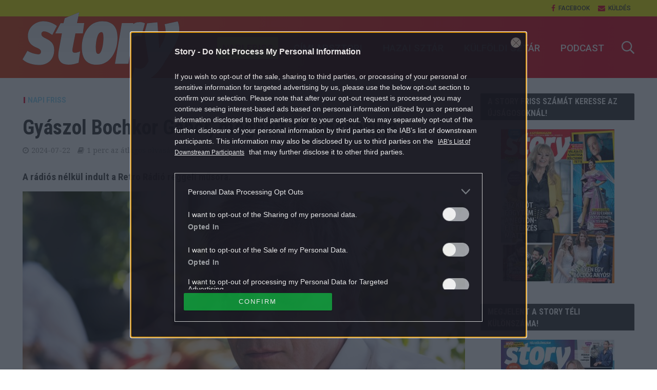

--- FILE ---
content_type: text/html; charset=UTF-8
request_url: https://story.hu/napi-friss/2024/07/22/bochkor-gabor-edesanyja-meghalt-gyasz-retro-radio/
body_size: 87934
content:
<!DOCTYPE html>
<html dir="ltr" lang="hu" prefix="og: https://ogp.me/ns#">
<head>
<meta charset="UTF-8">
<meta name="viewport" content="width=device-width,initial-scale=1.0">
<link rel="pingback" href="https://story.hu/xmlrpc.php">
<meta property="fb:app_id" content="565200513513288"/>
<link rel="icon" href="https://story.hu/themes/herald-child/images/favicon.ico" type="image/x-icon">
<title>Gyászol Bochkor Gábor, meghalt az édesanyja - Story</title>

		<!-- All in One SEO Pro 4.7.5 - aioseo.com -->
		<meta name="description" content="A rádiós nélkül indult a Retro Rádió reggeli műsora." />
		<meta name="robots" content="max-snippet:-1, max-image-preview:large, max-video-preview:-1" />
		<link rel="canonical" href="https://story.hu/napi-friss/2024/07/22/bochkor-gabor-edesanyja-meghalt-gyasz-retro-radio/" />
		<meta name="generator" content="All in One SEO Pro (AIOSEO) 4.7.5" />
		<meta property="og:locale" content="hu_HU" />
		<meta property="og:site_name" content="Story - Színes női heti magazin" />
		<meta property="og:type" content="article" />
		<meta property="og:title" content="Gyászol Bochkor Gábor, meghalt az édesanyja - Story" />
		<meta property="og:description" content="A rádiós nélkül indult a Retro Rádió reggeli műsora." />
		<meta property="og:url" content="https://story.hu/napi-friss/2024/07/22/bochkor-gabor-edesanyja-meghalt-gyasz-retro-radio/" />
		<meta property="og:image" content="https://story.hu/uploads/2024/02/bochkorgabor.jpg" />
		<meta property="og:image:secure_url" content="https://story.hu/uploads/2024/02/bochkorgabor.jpg" />
		<meta property="og:image:width" content="990" />
		<meta property="og:image:height" content="556" />
		<meta property="article:published_time" content="2024-07-22T07:43:51+00:00" />
		<meta property="article:modified_time" content="2024-07-22T08:18:38+00:00" />
		<meta property="article:publisher" content="https://www.facebook.com/storymagazin" />
		<meta name="twitter:card" content="summary_large_image" />
		<meta name="twitter:title" content="Gyászol Bochkor Gábor, meghalt az édesanyja - Story" />
		<meta name="twitter:description" content="A rádiós nélkül indult a Retro Rádió reggeli műsora." />
		<meta name="twitter:image" content="https://story.hu/uploads/2024/02/bochkorgabor.jpg" />
		<script type="application/ld+json" class="aioseo-schema">
			{"@context":"https:\/\/schema.org","@graph":[{"@type":"BlogPosting","@id":"https:\/\/story.hu\/napi-friss\/2024\/07\/22\/bochkor-gabor-edesanyja-meghalt-gyasz-retro-radio\/#blogposting","name":"Gy\u00e1szol Bochkor G\u00e1bor, meghalt az \u00e9desanyja - Story","headline":"Gy\u00e1szol Bochkor G\u00e1bor, meghalt az \u00e9desanyja","author":{"@id":"https:\/\/story.hu\/author\/storyonline\/#author"},"publisher":{"@id":"https:\/\/story.hu\/#organization"},"image":{"@type":"ImageObject","url":"https:\/\/story.hu\/uploads\/2024\/02\/bochkorgabor.jpg","width":990,"height":556},"datePublished":"2024-07-22T09:43:51+02:00","dateModified":"2024-07-22T10:18:38+02:00","inLanguage":"hu-HU","mainEntityOfPage":{"@id":"https:\/\/story.hu\/napi-friss\/2024\/07\/22\/bochkor-gabor-edesanyja-meghalt-gyasz-retro-radio\/#webpage"},"isPartOf":{"@id":"https:\/\/story.hu\/napi-friss\/2024\/07\/22\/bochkor-gabor-edesanyja-meghalt-gyasz-retro-radio\/#webpage"},"articleSection":"Napi friss, Bochkor G\u00e1bor, Bochkor G\u00e1bor \u00e9desanyja, gy\u00e1sz, Lov\u00e1sz L\u00e1szl\u00f3, Retro R\u00e1di\u00f3"},{"@type":"BreadcrumbList","@id":"https:\/\/story.hu\/napi-friss\/2024\/07\/22\/bochkor-gabor-edesanyja-meghalt-gyasz-retro-radio\/#breadcrumblist","itemListElement":[{"@type":"ListItem","@id":"https:\/\/story.hu\/#listItem","position":1,"name":"Home","item":"https:\/\/story.hu\/","nextItem":"https:\/\/story.hu\/napi-friss\/#listItem"},{"@type":"ListItem","@id":"https:\/\/story.hu\/napi-friss\/#listItem","position":2,"name":"Napi friss","item":"https:\/\/story.hu\/napi-friss\/","nextItem":"https:\/\/story.hu\/napi-friss\/2024\/#listItem","previousItem":"https:\/\/story.hu\/#listItem"},{"@type":"ListItem","@id":"https:\/\/story.hu\/napi-friss\/2024\/#listItem","position":3,"name":"2024","item":"https:\/\/story.hu\/napi-friss\/2024\/","nextItem":"https:\/\/story.hu\/napi-friss\/2024\/07\/#listItem","previousItem":"https:\/\/story.hu\/napi-friss\/#listItem"},{"@type":"ListItem","@id":"https:\/\/story.hu\/napi-friss\/2024\/07\/#listItem","position":4,"name":"July","item":"https:\/\/story.hu\/napi-friss\/2024\/07\/","nextItem":"https:\/\/story.hu\/napi-friss\/2024\/07\/22\/#listItem","previousItem":"https:\/\/story.hu\/napi-friss\/2024\/#listItem"},{"@type":"ListItem","@id":"https:\/\/story.hu\/napi-friss\/2024\/07\/22\/#listItem","position":5,"name":"22","item":"https:\/\/story.hu\/napi-friss\/2024\/07\/22\/","nextItem":"https:\/\/story.hu\/napi-friss\/2024\/07\/22\/bochkor-gabor-edesanyja-meghalt-gyasz-retro-radio\/#listItem","previousItem":"https:\/\/story.hu\/napi-friss\/2024\/07\/#listItem"},{"@type":"ListItem","@id":"https:\/\/story.hu\/napi-friss\/2024\/07\/22\/bochkor-gabor-edesanyja-meghalt-gyasz-retro-radio\/#listItem","position":6,"name":"Gy\u00e1szol Bochkor G\u00e1bor, meghalt az \u00e9desanyja","previousItem":"https:\/\/story.hu\/napi-friss\/2024\/07\/22\/#listItem"}]},{"@type":"Organization","@id":"https:\/\/story.hu\/#organization","name":"Story","description":"Sz\u00ednes n\u0151i heti magazin","url":"https:\/\/story.hu\/","logo":{"@type":"ImageObject","url":"https:\/\/story.hu\/uploads\/2021\/11\/story_logo-scaled.jpg","@id":"https:\/\/story.hu\/napi-friss\/2024\/07\/22\/bochkor-gabor-edesanyja-meghalt-gyasz-retro-radio\/#organizationLogo","width":2560,"height":2560,"caption":"story.hu log\u00f3"},"image":{"@id":"https:\/\/story.hu\/napi-friss\/2024\/07\/22\/bochkor-gabor-edesanyja-meghalt-gyasz-retro-radio\/#organizationLogo"},"sameAs":["https:\/\/www.facebook.com\/storymagazin","https:\/\/www.instagram.com\/story_sztarmagazin\/"]},{"@type":"Person","@id":"https:\/\/story.hu\/author\/storyonline\/#author","url":"https:\/\/story.hu\/author\/storyonline\/","name":"story.hu","image":{"@type":"ImageObject","@id":"https:\/\/story.hu\/napi-friss\/2024\/07\/22\/bochkor-gabor-edesanyja-meghalt-gyasz-retro-radio\/#authorImage","url":"https:\/\/story.hu\/uploads\/2021\/11\/story_logo-150x150.jpg","width":96,"height":96,"caption":"story.hu"}},{"@type":"WebPage","@id":"https:\/\/story.hu\/napi-friss\/2024\/07\/22\/bochkor-gabor-edesanyja-meghalt-gyasz-retro-radio\/#webpage","url":"https:\/\/story.hu\/napi-friss\/2024\/07\/22\/bochkor-gabor-edesanyja-meghalt-gyasz-retro-radio\/","name":"Gy\u00e1szol Bochkor G\u00e1bor, meghalt az \u00e9desanyja - Story","description":"A r\u00e1di\u00f3s n\u00e9lk\u00fcl indult a Retro R\u00e1di\u00f3 reggeli m\u0171sora.","inLanguage":"hu-HU","isPartOf":{"@id":"https:\/\/story.hu\/#website"},"breadcrumb":{"@id":"https:\/\/story.hu\/napi-friss\/2024\/07\/22\/bochkor-gabor-edesanyja-meghalt-gyasz-retro-radio\/#breadcrumblist"},"author":{"@id":"https:\/\/story.hu\/author\/storyonline\/#author"},"creator":{"@id":"https:\/\/story.hu\/author\/storyonline\/#author"},"image":{"@type":"ImageObject","url":"https:\/\/story.hu\/uploads\/2024\/02\/bochkorgabor.jpg","@id":"https:\/\/story.hu\/napi-friss\/2024\/07\/22\/bochkor-gabor-edesanyja-meghalt-gyasz-retro-radio\/#mainImage","width":990,"height":556},"primaryImageOfPage":{"@id":"https:\/\/story.hu\/napi-friss\/2024\/07\/22\/bochkor-gabor-edesanyja-meghalt-gyasz-retro-radio\/#mainImage"},"datePublished":"2024-07-22T09:43:51+02:00","dateModified":"2024-07-22T10:18:38+02:00"},{"@type":"WebSite","@id":"https:\/\/story.hu\/#website","url":"https:\/\/story.hu\/","name":"Story","description":"Sz\u00ednes n\u0151i heti magazin","inLanguage":"hu-HU","publisher":{"@id":"https:\/\/story.hu\/#organization"}}]}
		</script>
		<!-- All in One SEO Pro -->

<script type="application/ld+json">
{
    "@context": "https://schema.org",
    "@type": "NewsArticle",
    "@id": "https://story.hu/napi-friss/2024/07/22/bochkor-gabor-edesanyja-meghalt-gyasz-retro-radio/#newsarticle",
    "headline": "Gyászol Bochkor Gábor, meghalt az édesanyja",
    "description": "A rádiós nélkül indult a Retro Rádió reggeli műsora.",
    "datePublished": "2024-07-22T09:43:51+02:00",
    "dateModified": "2024-07-22T10:18:38+02:00",
    "articleSection": "Napi friss",
    "wordCount": 122,
    "author": [
        {
            "@type": "Person",
            "name": "story.hu"
        }
    ],
    "isAccessibleForFree": true,
    "mainEntityOfPage": "https://story.hu/napi-friss/2024/07/22/bochkor-gabor-edesanyja-meghalt-gyasz-retro-radio/",
    "isPartOf": [
        {
            "@type": "CollectionPage",
            "@id": "https://story.hu/napi-friss/",
            "name": "Napi friss",
            "url": "https://story.hu/napi-friss/"
        },
        {
            "@type": "WebSite",
            "@id": "https://story.hu/#website",
            "name": "Story",
            "url": "https://story.hu/"
        }
    ],
    "image": {
        "@type": "ImageObject",
        "url": "https://story.hu/uploads/2024/02/bochkorgabor.jpg",
        "width": 990,
        "height": 556
    },
    "publisher": {
        "@type": "NewsMediaOrganization",
        "@id": "https://story.hu/#publisher",
        "name": "Story",
        "logo": {
            "@type": "ImageObject",
            "url": "https://story.hu/uploads/2021/11/story_logo-scaled.jpg",
            "width": 2560,
            "height": 2560
        }
    }
}
</script>
<link rel='dns-prefetch' href='//fonts.googleapis.com' />
<link rel='dns-prefetch' href='//s.w.org' />
<link rel="alternate" type="application/rss+xml" title="Story &raquo; hírcsatorna" href="https://story.hu/feed/" />
<link rel="alternate" type="application/rss+xml" title="Story &raquo; hozzászólás hírcsatorna" href="https://story.hu/comments/feed/" />
		<script type="text/javascript">
			window._wpemojiSettings = {"baseUrl":"https:\/\/s.w.org\/images\/core\/emoji\/12.0.0-1\/72x72\/","ext":".png","svgUrl":"https:\/\/s.w.org\/images\/core\/emoji\/12.0.0-1\/svg\/","svgExt":".svg","source":{"concatemoji":"https:\/\/story.hu\/wp-includes\/js\/wp-emoji-release.min.js?ver=5.4"}};
			/*! This file is auto-generated */
			!function(e,a,t){var r,n,o,i,p=a.createElement("canvas"),s=p.getContext&&p.getContext("2d");function c(e,t){var a=String.fromCharCode;s.clearRect(0,0,p.width,p.height),s.fillText(a.apply(this,e),0,0);var r=p.toDataURL();return s.clearRect(0,0,p.width,p.height),s.fillText(a.apply(this,t),0,0),r===p.toDataURL()}function l(e){if(!s||!s.fillText)return!1;switch(s.textBaseline="top",s.font="600 32px Arial",e){case"flag":return!c([127987,65039,8205,9895,65039],[127987,65039,8203,9895,65039])&&(!c([55356,56826,55356,56819],[55356,56826,8203,55356,56819])&&!c([55356,57332,56128,56423,56128,56418,56128,56421,56128,56430,56128,56423,56128,56447],[55356,57332,8203,56128,56423,8203,56128,56418,8203,56128,56421,8203,56128,56430,8203,56128,56423,8203,56128,56447]));case"emoji":return!c([55357,56424,55356,57342,8205,55358,56605,8205,55357,56424,55356,57340],[55357,56424,55356,57342,8203,55358,56605,8203,55357,56424,55356,57340])}return!1}function d(e){var t=a.createElement("script");t.src=e,t.defer=t.type="text/javascript",a.getElementsByTagName("head")[0].appendChild(t)}for(i=Array("flag","emoji"),t.supports={everything:!0,everythingExceptFlag:!0},o=0;o<i.length;o++)t.supports[i[o]]=l(i[o]),t.supports.everything=t.supports.everything&&t.supports[i[o]],"flag"!==i[o]&&(t.supports.everythingExceptFlag=t.supports.everythingExceptFlag&&t.supports[i[o]]);t.supports.everythingExceptFlag=t.supports.everythingExceptFlag&&!t.supports.flag,t.DOMReady=!1,t.readyCallback=function(){t.DOMReady=!0},t.supports.everything||(n=function(){t.readyCallback()},a.addEventListener?(a.addEventListener("DOMContentLoaded",n,!1),e.addEventListener("load",n,!1)):(e.attachEvent("onload",n),a.attachEvent("onreadystatechange",function(){"complete"===a.readyState&&t.readyCallback()})),(r=t.source||{}).concatemoji?d(r.concatemoji):r.wpemoji&&r.twemoji&&(d(r.twemoji),d(r.wpemoji)))}(window,document,window._wpemojiSettings);
		</script>
		<style type="text/css">
img.wp-smiley,
img.emoji {
	display: inline !important;
	border: none !important;
	box-shadow: none !important;
	height: 1em !important;
	width: 1em !important;
	margin: 0 .07em !important;
	vertical-align: -0.1em !important;
	background: none !important;
	padding: 0 !important;
}
</style>
	<link rel='stylesheet' id='wp-block-library-css'  href='https://story.hu/wp-includes/css/dist/block-library/style.min.css?ver=5.4' type='text/css' media='all' />
<link rel='stylesheet' id='central-tinymce-box-css-css'  href='https://story.hu/plugins/central-tinymce-box-plugin/css/central-tinyMce-box-plugin.css?ver=5.4' type='text/css' media='all' />
<link rel='stylesheet' id='ppress-frontend-css'  href='https://story.hu/plugins/wp-user-avatar/assets/css/frontend.min.css?ver=3.1.8' type='text/css' media='all' />
<link rel='stylesheet' id='ppress-flatpickr-css'  href='https://story.hu/plugins/wp-user-avatar/assets/flatpickr/flatpickr.min.css?ver=3.1.8' type='text/css' media='all' />
<link rel='stylesheet' id='ppress-select2-css'  href='https://story.hu/plugins/wp-user-avatar/assets/select2/select2.min.css?ver=5.4' type='text/css' media='all' />
<link rel='stylesheet' id='herald-fonts-css'  href='https://fonts.googleapis.com/css?family=Open+Sans%3A400%7CHind%3A400%2C600%7CRaleway%3A400%2C700&#038;subset=latin%2Clatin-ext&#038;ver=1.7' type='text/css' media='all' />
<link rel='stylesheet' id='herald-main-css'  href='https://story.hu/themes/herald/assets/css/min.css?ver=1.7' type='text/css' media='all' />
<style id='herald-main-inline-css' type='text/css'>
.herald-site-header .header-top,.header-top .herald-in-popup,.header-top .herald-menu ul{background: #ffffff;color: #444444;}.header-top a{color: #444444;}.header-top a:hover,.header-top .herald-menu li:hover > a{color: #df0019;}.header-top .herald-menu-popup:hover > span,.header-top .herald-menu-popup-search span:hover,.header-top .herald-menu-popup-search.herald-search-active{color: #df0019;}#wp-calendar tbody td a{background: #e21436;color:#FFF;}.header-middle{background-color: #ffffff;color: #df0019;}.header-middle a{color: #df0019;}.header-middle.herald-header-wraper,.header-middle .col-lg-12{height: 120px;}.header-middle .site-title img{max-height: 120px;}.header-middle .sub-menu{background-color: #df0019;}.header-middle .sub-menu a,.header-middle .herald-search-submit:hover,.header-middle li.herald-mega-menu .col-lg-3 a:hover,.header-middle li.herald-mega-menu .col-lg-3 a:hover:after{color: #ffffff;}.header-middle .herald-menu li:hover > a,.header-middle .herald-menu-popup-search:hover > span{color: #ffffff;background-color: #df0019;}.header-middle .current-menu-parent a,.header-middle .current-menu-ancestor a,.header-middle .current_page_item > a,.header-middle .current-menu-item > a{background-color: rgba(223,0,25,0.2); }.header-middle .sub-menu > li > a,.header-middle .herald-search-submit,.header-middle li.herald-mega-menu .col-lg-3 a{color: rgba(255,255,255,0.7); }.header-middle .sub-menu > li:hover > a{color: #ffffff; }.header-middle .herald-in-popup{background-color: #df0019;}.header-middle .herald-menu-popup a{color: #ffffff;}.header-middle .herald-in-popup{background-color: #df0019;}.header-middle .herald-search-input{color: #ffffff;}.header-middle .herald-menu-popup a{color: #ffffff;}.header-middle .herald-menu-popup > span,.header-middle .herald-search-active > span{color: #df0019;}.header-middle .herald-menu-popup:hover > span,.header-middle .herald-search-active > span{background-color: #df0019;color: #ffffff;}.header-bottom{background: #df0019;color: #ffffff;}.header-bottom a,.header-bottom .herald-site-header .herald-search-submit{color: #ffffff;}.header-bottom a:hover{color: #df0019;}.header-bottom a:hover,.header-bottom .herald-menu li:hover > a,.header-bottom li.herald-mega-menu .col-lg-3 a:hover:after{color: #df0019;}.header-bottom .herald-menu li:hover > a,.header-bottom .herald-menu-popup-search:hover > span{color: #df0019;background-color: #ffffff;}.header-bottom .current-menu-parent a,.header-bottom .current-menu-ancestor a,.header-bottom .current_page_item > a,.header-bottom .current-menu-item > a {background-color: rgba(255,255,255,0.2); }.header-bottom .sub-menu{background-color: #ffffff;}.header-bottom .herald-menu li.herald-mega-menu .col-lg-3 a,.header-bottom .sub-menu > li > a,.header-bottom .herald-search-submit{color: rgba(223,0,25,0.7); }.header-bottom .herald-menu li.herald-mega-menu .col-lg-3 a:hover,.header-bottom .sub-menu > li:hover > a{color: #df0019; }.header-bottom .sub-menu > li > a,.header-bottom .herald-search-submit{color: rgba(223,0,25,0.7); }.header-bottom .sub-menu > li:hover > a{color: #df0019; }.header-bottom .herald-in-popup{background-color: #ffffff;}.header-bottom .herald-menu-popup a{color: #df0019;}.header-bottom .herald-in-popup,.header-bottom .herald-search-input{background-color: #ffffff;}.header-bottom .herald-menu-popup a,.header-bottom .herald-search-input{color: #df0019;}.header-bottom .herald-menu-popup > span,.header-bottom .herald-search-active > span{color: #ffffff;}.header-bottom .herald-menu-popup:hover > span,.header-bottom .herald-search-active > span{background-color: #ffffff;color: #df0019;}.herald-header-sticky{background: #df0019;color: #ffffff;}.herald-header-sticky a{color: #ffffff;}.herald-header-sticky .herald-menu li:hover > a{color: #df0019;background-color: #ffffff;}.herald-header-sticky .sub-menu{background-color: #ffffff;}.herald-header-sticky .sub-menu a{color: #df0019;}.herald-header-sticky .sub-menu > li:hover > a{color: #df0019;}.herald-header-sticky .herald-in-popup,.herald-header-sticky .herald-search-input{background-color: #ffffff;}.herald-header-sticky .herald-menu-popup a{color: #df0019;}.herald-header-sticky .herald-menu-popup > span,.herald-header-sticky .herald-search-active > span{color: #ffffff;}.herald-header-sticky .herald-menu-popup:hover > span,.herald-header-sticky .herald-search-active > span{background-color: #ffffff;color: #df0019;}.herald-header-sticky .herald-search-input,.herald-header-sticky .herald-search-submit{color: #df0019;}.herald-header-sticky .herald-menu li:hover > a,.herald-header-sticky .herald-menu-popup-search:hover > span{color: #df0019;background-color: #ffffff;}.header-trending{background: #ffffff;color: #666666;}.header-trending a{color: #666666;}.header-trending a:hover{color: #111111;}body { background-color: #ffffff;color: #444444;font-family: 'Open Sans';font-weight: 400;}.herald-site-content{background-color:#ffffff;}h1, h2, h3, h4, h5, h6,.h1, .h2, .h3, .h4, .h5, .h6, .h7{font-family: 'Hind';font-weight: 600;}.header-middle .herald-menu,.header-bottom .herald-menu,.herald-header-sticky .herald-menu,.herald-mobile-nav{font-family: 'Raleway';font-weight: 700;}.herald-menu li.herald-mega-menu .herald-ovrld .meta-category a{font-family: 'Open Sans';font-weight: 400;}.herald-entry-content blockquote p{color: #e21436;}pre {background: rgba(68,68,68,0.06);border: 1px solid rgba(68,68,68,0.2);}thead {background: rgba(68,68,68,0.06);}a,.entry-title a:hover,.herald-menu .sub-menu li .meta-category a{color: #e21436;}.entry-meta-wrapper .entry-meta span:before,.entry-meta-wrapper .entry-meta a:before,.entry-meta-wrapper .entry-meta .meta-item:before,.entry-meta-wrapper .entry-meta div,li.herald-mega-menu .sub-menu .entry-title a,.entry-meta-wrapper .herald-author-twitter{color: #444444;}.herald-mod-title h1,.herald-mod-title h2,.herald-mod-title h4{color: #ffffff;}.herald-mod-head:after,.herald-mod-title .herald-color,.widget-title:after,.widget-title span{color: #ffffff;background-color: #333333;}.herald-mod-title .herald-color a{color: #ffffff;}.herald-ovrld .meta-category a,.herald-fa-wrapper .meta-category a{background-color: #e21436;}.meta-tags a,.widget_tag_cloud a,.herald-share-meta:after{background: rgba(51,51,51,0.1);}h1, h2, h3, h4, h5, h6,.entry-title a {color: #333333;}.herald-pagination .page-numbers,.herald-mod-subnav a,.herald-mod-actions a,.herald-slider-controls div,.meta-tags a,.widget.widget_tag_cloud a,.herald-sidebar .mks_autor_link_wrap a,.mks_themeforest_widget .mks_read_more a,.herald-read-more{color: #444444;}.widget.widget_tag_cloud a:hover,.entry-content .meta-tags a:hover{background-color: #e21436;color: #FFF;}.herald-pagination .prev.page-numbers,.herald-pagination .next.page-numbers,.herald-pagination .prev.page-numbers:hover,.herald-pagination .next.page-numbers:hover,.herald-pagination .page-numbers.current,.herald-pagination .page-numbers.current:hover,.herald-next a,.herald-pagination .herald-next a:hover,.herald-prev a,.herald-pagination .herald-prev a:hover,.herald-load-more a,.herald-load-more a:hover,.entry-content .herald-search-submit,.herald-mod-desc .herald-search-submit,.wpcf7-submit{background-color:#e21436;color: #FFF;}.herald-pagination .page-numbers:hover{background-color: rgba(68,68,68,0.1);}.widget a,.recentcomments a,.widget a:hover,.herald-sticky-next a:hover,.herald-sticky-prev a:hover,.herald-mod-subnav a:hover,.herald-mod-actions a:hover,.herald-slider-controls div:hover,.meta-tags a:hover,.widget_tag_cloud a:hover,.mks_autor_link_wrap a:hover,.mks_themeforest_widget .mks_read_more a:hover,.herald-read-more:hover,.widget .entry-title a:hover,li.herald-mega-menu .sub-menu .entry-title a:hover,.entry-meta-wrapper .meta-item:hover a,.entry-meta-wrapper .meta-item:hover a:before,.entry-meta-wrapper .herald-share:hover > span,.entry-meta-wrapper .herald-author-name:hover,.entry-meta-wrapper .herald-author-twitter:hover,.entry-meta-wrapper .herald-author-twitter:hover:before{color:#e21436;}.widget ul li a,.widget .entry-title a,.herald-author-name,.entry-meta-wrapper .meta-item,.entry-meta-wrapper .meta-item span,.entry-meta-wrapper .meta-item a,.herald-mod-actions a{color: #444444;}.widget li:before{background: rgba(68,68,68,0.3);}.widget_categories .count{background: #e21436;color: #FFF;}input[type="submit"],.spinner > div{background-color: #e21436;}.herald-mod-actions a:hover,.comment-body .edit-link a,.herald-breadcrumbs a:hover{color:#e21436;}.herald-header-wraper .herald-soc-nav a:hover,.meta-tags span,li.herald-mega-menu .herald-ovrld .entry-title a,li.herald-mega-menu .herald-ovrld .entry-title a:hover,.herald-ovrld .entry-meta .herald-reviews i:before{color: #FFF;}.entry-meta .meta-item, .entry-meta span, .entry-meta a,.meta-category span,.post-date,.recentcomments,.rss-date,.comment-metadata a,.entry-meta a:hover,.herald-menu li.herald-mega-menu .col-lg-3 a:after,.herald-breadcrumbs,.herald-breadcrumbs a,.entry-meta .herald-reviews i:before{color: #999999;}.herald-lay-a .herald-lay-over{background: #ffffff;}.herald-pagination a:hover,input[type="submit"]:hover,.entry-content .herald-search-submit:hover,.wpcf7-submit:hover,.herald-fa-wrapper .meta-category a:hover,.herald-ovrld .meta-category a:hover,.herald-mod-desc .herald-search-submit:hover,.herald-single-sticky .herald-share li a:hover{cursor: pointer;text-decoration: none;background-image: -moz-linear-gradient(left,rgba(0,0,0,0.1) 0%,rgba(0,0,0,0.1) 100%);background-image: -webkit-gradient(linear,left top,right top,color-stop(0%,rgba(0,0,0,0.1)),color-stop(100%,rgba(0,0,0,0.1)));background-image: -webkit-linear-gradient(left,rgba(0,0,0,0.1) 0%,rgba(0,0,0,0.1) 100%);background-image: -o-linear-gradient(left,rgba(0,0,0,0.1) 0%,rgba(0,0,0,0.1) 100%);background-image: -ms-linear-gradient(left,rgba(0,0,0,0.1) 0%,rgba(0,0,0,0.1) 100%);background-image: linear-gradient(to right,rgba(0,0,0,0.1) 0%,rgba(0,0,0,0.1) 100%);}.herald-sticky-next a,.herald-sticky-prev a{color: #444444;}.herald-sticky-prev a:before,.herald-sticky-next a:before,.herald-comment-action,.meta-tags span,.herald-entry-content .herald-link-pages a{background: #444444;}.herald-sticky-prev a:hover:before,.herald-sticky-next a:hover:before,.herald-comment-action:hover,div.mejs-controls .mejs-time-rail .mejs-time-current,.herald-entry-content .herald-link-pages a:hover{background: #e21436;} .herald-site-footer{background: #333333;color: #ffffff;}.herald-site-footer .widget-title span{color: #ffffff;background: transparent;}.herald-site-footer .widget-title:before{background:#ffffff;}.herald-site-footer .widget-title:after,.herald-site-footer .widget_tag_cloud a{background: rgba(255,255,255,0.1);}.herald-site-footer .widget li:before{background: rgba(255,255,255,0.3);}.herald-site-footer a,.herald-site-footer .widget a:hover,.herald-site-footer .widget .meta-category a,.herald-site-footer .herald-slider-controls .owl-prev:hover,.herald-site-footer .herald-slider-controls .owl-next:hover,.herald-site-footer .herald-slider-controls .herald-mod-actions:hover{color: #e21436;}.herald-site-footer .widget a,.herald-site-footer .mks_author_widget h3{color: #ffffff;}.herald-site-footer .entry-meta .meta-item, .herald-site-footer .entry-meta span, .herald-site-footer .entry-meta a, .herald-site-footer .meta-category span, .herald-site-footer .post-date, .herald-site-footer .recentcomments, .herald-site-footer .rss-date, .herald-site-footer .comment-metadata a{color: #aaaaaa;}.herald-site-footer .mks_author_widget .mks_autor_link_wrap a, .herald-site-footer.mks_read_more a, .herald-site-footer .herald-read-more,.herald-site-footer .herald-slider-controls .owl-prev, .herald-site-footer .herald-slider-controls .owl-next, .herald-site-footer .herald-mod-wrap .herald-mod-actions a{border-color: rgba(255,255,255,0.2);}.herald-site-footer .mks_author_widget .mks_autor_link_wrap a:hover, .herald-site-footer.mks_read_more a:hover, .herald-site-footer .herald-read-more:hover,.herald-site-footer .herald-slider-controls .owl-prev:hover, .herald-site-footer .herald-slider-controls .owl-next:hover, .herald-site-footer .herald-mod-wrap .herald-mod-actions a:hover{border-color: rgba(226,20,54,0.5);}.herald-site-footer .widget_search .herald-search-input{color: #333333;}.herald-site-footer .widget_tag_cloud a:hover{background:#e21436;color:#FFF;}.footer-bottom a{color:#ffffff;}.footer-bottom a:hover,.footer-bottom .herald-copyright a{color:#e21436;}.footer-bottom .herald-menu li:hover > a{color: #e21436;}.footer-bottom .sub-menu{background-color: rgba(0,0,0,0.5);} .herald-pagination{border-top: 1px solid rgba(51,51,51,0.1);}.entry-content a:hover,.comment-respond a:hover,.comment-reply-link:hover{border-bottom: 2px solid #e21436;}.footer-bottom .herald-copyright a:hover{border-bottom: 2px solid #e21436;}.herald-slider-controls .owl-prev,.herald-slider-controls .owl-next,.herald-mod-wrap .herald-mod-actions a{border: 1px solid rgba(68,68,68,0.2);}.herald-slider-controls .owl-prev:hover,.herald-slider-controls .owl-next:hover,.herald-mod-wrap .herald-mod-actions a:hover,.herald-author .herald-socials-actions .herald-mod-actions a:hover {border-color: rgba(226,20,54,0.5);}.herald-pagination,.herald-link-pages,#wp-calendar thead th,#wp-calendar tbody td,#wp-calendar tbody td:last-child{border-color: rgba(68,68,68,0.1);}.herald-lay-h:after,.herald-site-content .herald-related .herald-lay-h:after,.herald-lay-e:after,.herald-site-content .herald-related .herald-lay-e:after,.herald-lay-j:after,.herald-site-content .herald-related .herald-lay-j:after,.herald-lay-l:after,.herald-site-content .herald-related .herald-lay-l:after {background-color: rgba(68,68,68,0.1);}input[type="text"], input[type="email"], input[type="url"], input[type="tel"], input[type="number"], input[type="date"], input[type="password"], select, textarea,.herald-single-sticky,td,th,table,.mks_author_widget .mks_autor_link_wrap a,.mks_read_more a,.herald-read-more{border-color: rgba(68,68,68,0.2);}.entry-content .herald-search-input,.herald-fake-button,input[type="text"]:focus, input[type="email"]:focus, input[type="url"]:focus, input[type="tel"]:focus, input[type="number"]:focus, input[type="date"]:focus, input[type="password"]:focus, textarea:focus{border-color: rgba(68,68,68,0.3);}.mks_author_widget .mks_autor_link_wrap a:hover,.mks_read_more a:hover,.herald-read-more:hover{border-color: rgba(226,20,54,0.5);}.comment-form,.herald-gray-area,.entry-content .herald-search-form,.herald-mod-desc .herald-search-form{background-color: rgba(68,68,68,0.06);border: 1px solid rgba(68,68,68,0.15);}.herald-boxed .herald-breadcrumbs{background-color: rgba(68,68,68,0.06);}.herald-breadcrumbs{border-color: rgba(68,68,68,0.15);}.single .herald-entry-content .herald-ad,.archive .herald-posts .herald-ad{border-top: 1px solid rgba(68,68,68,0.15);}.archive .herald-posts .herald-ad{border-bottom: 1px solid rgba(68,68,68,0.15);}li.comment .comment-body:after{background-color: rgba(68,68,68,0.06);}.herald-pf-invert .entry-title a:hover .herald-format-icon{background: #e21436;}.herald-responsive-header,.herald-mobile-nav,.herald-responsive-header .herald-menu-popup-search .fa{color: #ffffff;background: #df0019;}.herald-responsive-header a{color: #ffffff;}.herald-mobile-nav li a{color: #ffffff;}.herald-mobile-nav li a,.herald-mobile-nav .herald-mega-menu.herald-mega-menu-classic>.sub-menu>li>a{border-bottom: 1px solid rgba(255,255,255,0.15);}.herald-mobile-nav{border-right: 1px solid rgba(255,255,255,0.15);}.herald-mobile-nav li a:hover{color: #fff;background-color: #df0019;}.herald-menu-toggler{color: #df0019;border-color: rgba(255,255,255,0.15);}.herald-goto-top{color: #ffffff;background-color: #333333;}.herald-goto-top:hover{background-color: #e21436;}.herald-responsive-header .herald-menu-popup > span,.herald-responsive-header .herald-search-active > span{color: #ffffff;}.herald-responsive-header .herald-menu-popup-search .herald-in-popup{background: #ffffff;}.herald-responsive-header .herald-search-input,.herald-responsive-header .herald-menu-popup-search .herald-search-submit{color: #444444;}.site-title a{text-transform: none;}.site-description{text-transform: none;}.main-navigation{text-transform: uppercase;}.entry-title{text-transform: none;}.meta-category a{text-transform: uppercase;}.herald-mod-title{text-transform: uppercase;}.herald-sidebar .widget-title{text-transform: uppercase;}.herald-site-footer .widget-title{text-transform: none;}.fa-post-thumbnail:before, .herald-ovrld .herald-post-thumbnail span:before, .herald-ovrld .herald-post-thumbnail a:before { opacity: 0.5; }.herald-fa-item:hover .fa-post-thumbnail:before, .herald-ovrld:hover .herald-post-thumbnail a:before, .herald-ovrld:hover .herald-post-thumbnail span:before{ opacity: 0.8; }@media only screen and (min-width: 1249px) {.herald-site-header .header-top,.header-middle,.header-bottom,.herald-header-sticky,.header-trending{ display:block !important;}.herald-responsive-header,.herald-mobile-nav{display:none !important;}.herald-site-content {margin-top: 0 !important;}.herald-mega-menu .sub-menu {display: block;}}
</style>
<link rel='stylesheet' id='herald_child_load_scripts-css'  href='https://story.hu/themes/herald-child/css/app.css?ver=1.7' type='text/css' media='screen' />
<script type='text/javascript' src='https://story.hu/wp-includes/js/jquery/jquery.js?ver=1.12.4-wp'></script>
<script type='text/javascript' src='https://story.hu/wp-includes/js/jquery/jquery-migrate.min.js?ver=1.4.1'></script>
<script type='text/javascript' src='https://story.hu/plugins/central-adult-checkbox/assets/js/confirm_age.js?ver=0.1.0'></script>
<script type='text/javascript' src='https://story.hu/plugins/wp-user-avatar/assets/flatpickr/flatpickr.min.js?ver=5.4'></script>
<script type='text/javascript' src='https://story.hu/plugins/wp-user-avatar/assets/select2/select2.min.js?ver=5.4'></script>
<script type='text/javascript' src='https://story.hu/themes/herald-child/js/cts-helpers.js?ver=1.0.0'></script>
<script type='text/javascript' src='https://story.hu/plugins/meglepetes/classes/../js/meglepetes.js?ver=5.4'></script>
<link rel='https://api.w.org/' href='https://story.hu/wp-json/' />
<link rel="EditURI" type="application/rsd+xml" title="RSD" href="https://story.hu/xmlrpc.php?rsd" />
<link rel="wlwmanifest" type="application/wlwmanifest+xml" href="https://story.hu/wp-includes/wlwmanifest.xml" /> 
<link rel='prev' title='Leblanc Győző csodás partival ünnepelt: „Krisztina által új esélyt kaptam az életre” &#8211; fotókkal' href='https://story.hu/hazai-sztar/2024/07/22/leblanc-gyozo-szeredy-krisztina-szuletesnap-story-enekes/' />
<link rel='next' title='Most mi is tehetünk a nehéz sorsú gyermekekért!' href='https://story.hu/napi-friss/2024/07/22/most-mi-is-tehetunk-a-nehez-sorsu-gyermekekert/' />
<meta name="generator" content="WordPress 5.4" />
<link rel='shortlink' href='https://story.hu/?p=82862' />
<link rel="alternate" type="application/json+oembed" href="https://story.hu/wp-json/oembed/1.0/embed?url=https%3A%2F%2Fstory.hu%2Fnapi-friss%2F2024%2F07%2F22%2Fbochkor-gabor-edesanyja-meghalt-gyasz-retro-radio%2F" />
<link rel="alternate" type="text/xml+oembed" href="https://story.hu/wp-json/oembed/1.0/embed?url=https%3A%2F%2Fstory.hu%2Fnapi-friss%2F2024%2F07%2F22%2Fbochkor-gabor-edesanyja-meghalt-gyasz-retro-radio%2F&#038;format=xml" />
<meta name="referrer" content="always">

		<!-- CENTRAL JW PLAYER -->
		<script type="text/javascript">
			var CentralJwPlayer = new function () {
				var self = this;
				this.data = {"embed":{"js":"<script src=\"https:\/\/content.jwplatform.com\/players\/%FILE_NAME%.js\"><\/script>","iframe":"<div class=\"jwplayer-iframe-container\" style=\"position:relative; padding-bottom:56.25%; overflow:hidden;\">\n<iframe src=\"https:\/\/content.jwplatform.com\/players\/%FILE_NAME%.html\" width=\"100%\" height=\"100%\" frameborder=\"0\" scrolling=\"auto\" allowfullscreen style=\"position:absolute;\"><\/iframe>\n<\/div>"},"placeholder":{"enabled":0,"onlyJsEnabled":0,"adFreeEnabled":0,"css":{"wrap":"central-jwplayer-wrap","wrapLoading":"-loading","embed":"central-jwplayer-embed-replace"}}};

				this.getPlayerIdBytype = function (playerType) {
					var playerId = null;

					if (typeof (this.data.playerId) == 'undefined') {
						return playerId;
					}

					if (playerType === 'sponsored_default' &&
							typeof (this.data.playerId.sponsoredDefault) !== 'undefined') {
						playerId = this.data.playerId.sponsoredDefault;
					} else if (playerType === 'sponsored_autoplay' &&
							typeof (this.data.playerId.sponsoredAutoplay) !== 'undefined') {
						playerId = this.data.playerId.sponsoredAutoplay;
					} else if (playerType === 'autoplay' &&
							typeof (this.data.playerId.autoplay) !== 'undefined') {
						playerId = this.data.playerId.autoplay;
					} else if (typeof (this.data.playerId.default) !== 'undefined') {
						playerId = this.data.playerId.default;
					}

					return playerId;
				};

				this.getPlayerTypeById = function (playerId) {
					let playerType = 'default';
					let types = {
						'default': 'default',
						'autoplay': 'autoplay',
						'sponsoredDefault': 'sponsored_default',
						'sponsoredAutoplay': 'sponsored_autoplay',
					};

					$.each(this.data.playerId, function (key, value) {
						if (value === playerId) {
							playerType = types[key];
							return false;
						}
					});

					return playerType;
				};

				this.getEmbed = function (videoId, playerType, embedType) {
					playerType = playerType || 'default';
					embedType = embedType || 'js';

					var embed = '';
					var playerId = this.getPlayerIdBytype(playerType);
					var fileName = videoId;

					if (embedType === 'iframe') {
						embed = this.data.embed.iframe;
					} else {
						embed = this.data.embed.js;
					}

					if (playerId !== null) {
						fileName += '-' + playerId;
					}

					return embed.replace(/\%FILE_NAME\%/gi, fileName);
				};

				this.getPlayerIdForReplace = function (origPlayerId) {
					if (this.data.placeholder.adFreeEnabled !== 1) {
						return origPlayerId;
					}

					if (origPlayerId === this.data.playerId.autoplay
							|| origPlayerId === this.data.playerId.sponsoredAutoplay) {
						return this.data.playerId.sponsoredAutoplay;
					} else {
						return this.data.playerId.sponsoredDefault;
					}
				};

				this.replacePlaceHolders = function () {
					let cssClasses = self.data.placeholder.css;

					$('.' + cssClasses.wrap).each(function () {
						let embedPlaceholder = $(this).find('.' + cssClasses.embed);
						let playerId = self.getPlayerIdForReplace($(this).data('player-id'));
						let videoId = $(this).data('video-id');
						let playerType = self.getPlayerTypeById(playerId);
						let embedType = (self.data.placeholder.onlyJsEnabled === 1) ? 'js' : $(this).data('embed-type');
						let playerDivId = 'botr_' + videoId + '_' + playerId + '_div';
						let embedCode = self.getEmbed(videoId, playerType, embedType);

						if (embedType === 'js') {
							$(this).append('<div id="' + playerDivId + '"></div>');
						}

						embedPlaceholder.replaceWith(embedCode);
						$(this).removeClass(cssClasses.wrapLoading);
					});
				};

				this.enableAdFree = function () {
					this.data.placeholder.adFreeEnabled = 1;
				};
			};

			if (CentralJwPlayer.data.placeholder.enabled === 1) {
				$(document).ready(function () {
					CentralJwPlayer.replacePlaceHolders();
				});
			}
		</script>
		<!-- /CENTRAL JW PLAYER -->
		      <meta name="onesignal" content="wordpress-plugin"/>
            <script>

      window.OneSignal = window.OneSignal || [];

      OneSignal.push( function() {
        OneSignal.SERVICE_WORKER_UPDATER_PATH = 'OneSignalSDKUpdaterWorker.js';
                      OneSignal.SERVICE_WORKER_PATH = 'OneSignalSDKWorker.js';
                      OneSignal.SERVICE_WORKER_PARAM = { scope: '/plugins/onesignal-free-web-push-notifications/sdk_files/push/onesignal/' };
        OneSignal.setDefaultNotificationUrl("https://story.hu");
        var oneSignal_options = {};
        window._oneSignalInitOptions = oneSignal_options;

        oneSignal_options['wordpress'] = true;
oneSignal_options['appId'] = 'b244f92d-160f-463e-82e2-bc362ce1748c';
oneSignal_options['allowLocalhostAsSecureOrigin'] = true;
oneSignal_options['welcomeNotification'] = { };
oneSignal_options['welcomeNotification']['title'] = "";
oneSignal_options['welcomeNotification']['message'] = "Köszünjük, hogy feliratkoztál!";
oneSignal_options['path'] = "https://story.hu/plugins/onesignal-free-web-push-notifications/sdk_files/";
oneSignal_options['safari_web_id'] = "web.onesignal.auto.1f868039-39c5-4cdf-b63f-2c8777cb9e04";
oneSignal_options['promptOptions'] = { };
oneSignal_options['promptOptions']['actionMessage'] = "Küldhetünk neked értesítést a Story.hu legérdekesebb cikkeiről?";
oneSignal_options['promptOptions']['acceptButtonText'] = "Engedélyezem";
oneSignal_options['promptOptions']['cancelButtonText'] = "Nem kérem";
          /* OneSignal: Using custom SDK initialization. */
                });

      function documentInitOneSignal() {
        var oneSignal_elements = document.getElementsByClassName("OneSignal-prompt");

        var oneSignalLinkClickHandler = function(event) { OneSignal.push(['registerForPushNotifications']); event.preventDefault(); };        for(var i = 0; i < oneSignal_elements.length; i++)
          oneSignal_elements[i].addEventListener('click', oneSignalLinkClickHandler, false);
      }

      if (document.readyState === 'complete') {
           documentInitOneSignal();
      }
      else {
           window.addEventListener("load", function(event){
               documentInitOneSignal();
          });
      }
    </script>
		<style type="text/css" id="wp-custom-css">
			.entry-header span.meta-category a {
color: #90d8f6;
padding: 2px;
border-bottom: 0px;
font-weight: bold;
padding-bottom: 14px;
}
.entry-header span.meta-category a:hover {
border-bottom: 0px !important;
font-weight: bold;
text-decoration-line: underline;
}
.entry-header span.meta-category {
    line-height: 1.4em !important;
    padding: 2px 2px 5px 2px;
}
.entry-header span.meta-category::before{
background: #E21436;
display: block;
position: relative;
top: 5px;
content: ' ';
float: left;
margin-right: 3px;
height: 12px;
width: 3px;
}
.herald-mod-wrap .herald-mod-h, .widget-title span {
padding-bottom: 0px;
}
.herald-post-thumbnail {
background-color: rgba(0,0,0,.0);
}
/*cikkoldali lead*/
.col-mod-single .entry-headline.h5 {
    padding-bottom: 15px;
}
.header-bottom .current-menu-parent a, .header-bottom .current-menu-ancestor a, .header-bottom .current_page_item > a, .header-bottom .current-menu-item > a {
background-color:#d10037;
}
.header-bottom .herald-menu > ul > li > a, .herald-header-sticky .herald-menu > ul > li > a {
    padding: 15px 13px;
}
.hel-c {
	position: absolute;
}
@media (max-width: 1449px) {
category::before{top:4px;}
}
@media (max-width: 767px) {
.entry-header span.meta-category::before{top:3px;}
	.herald-pagination .page-numbers {
		position: relative;
	}
h1, h2, h3, h4, h5, h6, .h1, .h2, .h3, .h4, .h5, .h6, .h7 {
    font-size: 1.8rem;
    line-height: 2.3rem;
}
}		</style>
				<script>
			ctsIsArticlePage = true;

			ctsPageType = "article";
		</script>
				<!-- CTS - header -->
		<script type="text/javascript" src="//cts.p24.hu/service/js/story-wp/default/"></script>
		<script type="text/javascript">
			var tagging = null;
			try {
				tagging = new Tagging();
				tagging.render('head'); }
			catch (err) {
				if (tagging) tagging.log(err);
			}
		</script></head>

<body class="post-template-default single single-post postid-82862 single-format-standard chrome">

		<!-- CTS - body-start -->
		<script type="text/javascript">
			try {
				tagging.render('body-start'); }
			catch (err) {
				if (tagging) tagging.log(err);
			}
		</script>
	<header id="header" class="herald-site-header">

											<div class="header-top hidden-xs hidden-sm">
	<div class="container">
		<div class="row">
			<div class="col-lg-12">
				
								
												<div class="hel-r">
													<ul id="menu-social-menu" class="herald-soc-nav"><li id="menu-item-340" class="menu-item menu-item-type-custom menu-item-object-custom menu-item-340"><a href="https://www.facebook.com/storymagazin/"><span class="herald-social-name">Facebook</span></a></li>
<li id="menu-item-343" class="menu-item menu-item-type-custom menu-item-object-custom menu-item-343"><a href="mailto:story@centralmediacsoport.hu"><span class="herald-social-name">Küldés</span></a></li>
</ul>									</div>
				
								
			</div>
		</div>
	</div>
</div>							<div class="header-bottom herald-header-wraper hidden-sm hidden-xs">
	<div class="container">
		<div class="row">
				<div class="col-lg-12 hel-el">
				
															<div class="hel-l">
													<div class="site-branding mini">
		<span class="site-title h1"><a href="https://story.hu/" rel="home"><img class="herald-logo-mini" src="https://story.hu/uploads/2021/09/story.svg" alt="Story" ></a></span>
</div>											</div>
					
										
															<div class="hel-r">
													<nav class="main-navigation herald-menu">	
				<ul id="menu-felso-menu" class="menu"><li id="menu-item-8224" class="menu-item menu-item-type-taxonomy menu-item-object-category current-post-ancestor current-menu-parent current-post-parent menu-item-8224"><a href="https://story.hu/napi-friss/">Napi friss</a><li id="menu-item-8220" class="menu-item menu-item-type-taxonomy menu-item-object-category menu-item-8220"><a href="https://story.hu/cimlapsztori/">Címlapsztori</a><li id="menu-item-8219" class="menu-item menu-item-type-taxonomy menu-item-object-category menu-item-8219"><a href="https://story.hu/hazai-sztar/">Hazai sztár</a><li id="menu-item-8222" class="menu-item menu-item-type-taxonomy menu-item-object-category menu-item-8222"><a href="https://story.hu/kulfoldi-sztar/">Külföldi sztár</a><li id="menu-item-90641" class="menu-item menu-item-type-custom menu-item-object-custom menu-item-90641"><a href="https://story.hu/podcast/">PODCAST</a></ul>	</nav>													<div class="herald-menu-popup-search">
<span class="fa fa-search"></span>
	<div class="herald-in-popup">
		<form class="herald-search-form" action="https://story.hu/" method="get">
	<input name="s" class="herald-search-input" type="text" value="" placeholder="Keresés" /><button type="submit" class="herald-search-submit"></button>
</form>	</div>
</div>											</div>
										
					
				
				</div>
		</div>
		</div>
</div>					
	</header>

			<div id="sticky-header" class="herald-header-sticky herald-header-wraper herald-slide hidden-xs hidden-sm">
	<div class="container">
		<div class="row">
				<div class="col-lg-12 hel-el">
				
															<div class="hel-l herald-go-hor">
													<div class="site-branding mini">
		<span class="site-title h1"><a href="https://story.hu/" rel="home"><img class="herald-logo-mini" src="https://story.hu/uploads/2021/09/story.svg" alt="Story" ></a></span>
</div>											</div>
					
										
															<div class="hel-r herald-go-hor">
													<nav class="main-navigation herald-menu">	
				<ul id="menu-felso-menu-1" class="menu"><li class="menu-item menu-item-type-taxonomy menu-item-object-category current-post-ancestor current-menu-parent current-post-parent menu-item-8224"><a href="https://story.hu/napi-friss/">Napi friss</a><li class="menu-item menu-item-type-taxonomy menu-item-object-category menu-item-8220"><a href="https://story.hu/cimlapsztori/">Címlapsztori</a><li class="menu-item menu-item-type-taxonomy menu-item-object-category menu-item-8219"><a href="https://story.hu/hazai-sztar/">Hazai sztár</a><li class="menu-item menu-item-type-taxonomy menu-item-object-category menu-item-8222"><a href="https://story.hu/kulfoldi-sztar/">Külföldi sztár</a><li class="menu-item menu-item-type-custom menu-item-object-custom menu-item-90641"><a href="https://story.hu/podcast/">PODCAST</a></ul>	</nav>													<div class="herald-menu-popup-search">
<span class="fa fa-search"></span>
	<div class="herald-in-popup">
		<form class="herald-search-form" action="https://story.hu/" method="get">
	<input name="s" class="herald-search-input" type="text" value="" placeholder="Keresés" /><button type="submit" class="herald-search-submit"></button>
</form>	</div>
</div>											</div>
										
					
				
				</div>
		</div>
		</div>
</div>	
	<div id="herald-responsive-header" class="herald-responsive-header herald-slide hidden-lg hidden-md">
	<div class="container">
		<div class="herald-nav-toggle"><i class="fa fa-bars"></i></div>
				<div class="site-branding mini">
		<span class="site-title h1"><a href="https://story.hu/" rel="home"><img class="herald-logo-mini" src="https://story.hu/uploads/2021/09/story.svg" alt="Story" ></a></span>
</div>		<div class="herald-menu-popup-search">
<span class="fa fa-search"></span>
	<div class="herald-in-popup">
		<form class="herald-search-form" action="https://story.hu/" method="get">
	<input name="s" class="herald-search-input" type="text" value="" placeholder="Keresés" /><button type="submit" class="herald-search-submit"></button>
</form>	</div>
</div>	</div>
</div>
<div class="herald-mobile-nav herald-slide hidden-lg hidden-md">
	<ul id="menu-felso-menu-2" class="herald-mob-nav"><li class="menu-item menu-item-type-taxonomy menu-item-object-category current-post-ancestor current-menu-parent current-post-parent menu-item-8224"><a href="https://story.hu/napi-friss/">Napi friss</a></li>
<li class="menu-item menu-item-type-taxonomy menu-item-object-category menu-item-8220"><a href="https://story.hu/cimlapsztori/">Címlapsztori</a></li>
<li class="menu-item menu-item-type-taxonomy menu-item-object-category menu-item-8219"><a href="https://story.hu/hazai-sztar/">Hazai sztár</a></li>
<li class="menu-item menu-item-type-taxonomy menu-item-object-category menu-item-8222"><a href="https://story.hu/kulfoldi-sztar/">Külföldi sztár</a></li>
<li class="menu-item menu-item-type-custom menu-item-object-custom menu-item-90641"><a href="https://story.hu/podcast/">PODCAST</a></li>
</ul>	
						<ul id="menu-social-menu-1" class="herald-soc-nav"><li class="menu-item menu-item-type-custom menu-item-object-custom menu-item-340"><a href="https://www.facebook.com/storymagazin/"><span class="herald-social-name">Facebook</span></a></li>
<li class="menu-item menu-item-type-custom menu-item-object-custom menu-item-343"><a href="mailto:story@centralmediacsoport.hu"><span class="herald-social-name">Küldés</span></a></li>
</ul>	</div>
	
	<div id="content" class="herald-site-content herald-slide">

				<!-- CTS - toothbrush-handle -->
		<div class="banner-container clearfix toothbrush">
			<div class="banner-wrapper clearfix" data-position=toothbrush-handle>
				<script>
					try {
						tagging.render('toothbrush-handle'); }
					catch (err) {
						if (tagging) tagging.log(err);
					}
				</script>
			</div>
		</div>
	

<div class="herald-section container ">
				<article id="post-82862" class="herald-single post-82862 post type-post status-publish format-standard has-post-thumbnail hentry category-napi-friss tag-bochkor-gabor tag-bochkor-gabor-edesanyja tag-gyasz tag-lovasz-laszlo tag-retro-radio">
			<div class="row">
						<script type="text/javascript">
			try {
				tagging.render('content-top'); }
			catch (err) {
				if (tagging) tagging.log(err);
			}
		</script>												
			
<div class="col-lg-9 col-md-9 col-mod-single col-mod-main">
	
	<header class="entry-header">
			<span class="meta-category"><a href="https://story.hu/napi-friss/" class="herald-cat-10269">Napi friss</a></span>
		<h1 class="entry-title h1">Gyászol Bochkor Gábor, meghalt az édesanyja</h1>			<div class="entry-meta entry-meta-single"><div class="meta-item herald-date"><span class="updated">2024-07-22</span></div><div class="meta-item herald-rtime">1 perc az átlagos olvasási idő</div></div>
	</header>
	<div class="entry-headline h5">A rádiós nélkül indult a Retro Rádió reggeli műsora.</div>
		<div class="herald-post-thumbnail herald-post-thumbnail-single">
		<span><img width="990" height="556" src="https://story.hu/uploads/2024/02/bochkorgabor.jpg" class="attachment-herald-lay-single size-herald-lay-single wp-post-image" alt="" srcset="https://story.hu/uploads/2024/02/bochkorgabor.jpg 990w, https://story.hu/uploads/2024/02/bochkorgabor-300x168.jpg 300w, https://story.hu/uploads/2024/02/bochkorgabor-768x431.jpg 768w, https://story.hu/uploads/2024/02/bochkorgabor-470x264.jpg 470w, https://story.hu/uploads/2024/02/bochkorgabor-640x360.jpg 640w, https://story.hu/uploads/2024/02/bochkorgabor-414x232.jpg 414w" sizes="(max-width: 990px) 100vw, 990px" title="bochkorgabor - Story" /></span>
			</div>
	
		<div class="row">

			

	<div class="col-lg-2 col-md-2 col-sm-2 hidden-xs herald-left">

				
		<div class="entry-meta-wrapper ">

					<div class="meta-ad"></div>
		
					<div class="entry-meta-author">					

			
				<img data-del="avatar" alt='' src='https://story.hu/uploads/2021/11/story_logo-150x150.jpg' class='avatar pp-user-avatar avatar-112 photo ' height='112' width='112'/>				
				<a class="herald-author-name" href="https://story.hu/author/storyonline/">story.hu</a>

				
			
			</div>

		
		
					

	<ul class="herald-share">
		<span class="herald-share-meta"><i class="fa fa-share-alt"></i>Megosztás</span>
		<div class="meta-share-wrapper">
						     <li class="facebook"> <a href="javascript:void(0);" data-url="http://www.facebook.com/sharer/sharer.php?u=https%3A%2F%2Fstory.hu%2Fnapi-friss%2F2024%2F07%2F22%2Fbochkor-gabor-edesanyja-meghalt-gyasz-retro-radio%2F&amp;t=Gy%C3%A1szol+Bochkor+G%C3%A1bor%2C+meghalt+az+%C3%A9desanyja"><i class="fa fa-facebook"></i><span>Facebook</span></a> </li>
						     <li class="email"> <a href="mailto:?subject=Gy%C3%A1szol+Bochkor+G%C3%A1bor%2C+meghalt+az+%C3%A9desanyja&amp;body=https%3A%2F%2Fstory.hu%2Fnapi-friss%2F2024%2F07%2F22%2Fbochkor-gabor-edesanyja-meghalt-gyasz-retro-radio%2F" class="no-popup"><i class="fa fa-envelope-o"></i><span>Email</span></a> </li>
				 	</div>
	</ul>

		
		
		</div>

	</div>


			<div class="col-lg-10 col-md-10 col-sm-10">
				<div class="entry-content herald-entry-content">

	
				
			<!-- CTS - content010 -->
		<div class="banner-container clearfix ">
			<div class="banner-wrapper clearfix" data-position=content010>
				<script>
					try {
						tagging.render('content010'); }
					catch (err) {
						if (tagging) tagging.log(err);
					}
				</script>
			</div>
		</div><p>Július 12-én, pénteken még úgy búcsúzott a hallgatóktól <strong>Bochkor Gábor</strong>, hogy tíz nap múlva, július 22-én reggel hat óra után ismét élőben jelentkezik a Retro Rádió reggeli műsora. A mai napon el is indult az adás, ám <a href="https://story.hu/?s=bochkor+g%C3%A1bor">Bochkor Gábor</a> nélkül, ugyanis az édesanyja szombaton elhunyt.  <strong>Lovász László</strong> elárulta, őt vasárnap hívta fel Háder György, hogy hétfőn érthető okokból megfogyatkozott létszámmal indul a műsor. Bochkor kollégái elmondták, a rádiós napokig nem lesz hallható, időre van szüksége, és akkor tér vissza, amikor készen áll rá. Igyekeznek mindenben támogatni, hagynak időt neki a gyászra. „Mérhetetlenül sajnáljuk, és nagyon-nagyon őszinte részvétünk. Természetesen ott vagyunk neki, amennyiben szüksége van erre, és természetesen beszélni fogunk vele” – mondta Lovász László.</p>
<p><iframe style="border: none;overflow: hidden" src="https://www.facebook.com/plugins/video.php?height=314&amp;href=https%3A%2F%2Fwww.facebook.com%2Fbochkorradioshow%2Fvideos%2F1198251777842997%2F&amp;show_text=false&amp;width=560&amp;t=0" width="560" height="314" frameborder="0" scrolling="no" allowfullscreen="allowfullscreen"></iframe></p>
<p><em>Kiemelt kép: Schumy Csaba/fotocentral.hu </em></p>

	
			<!-- CTS - content020 -->
		<div class="banner-container clearfix ">
			<div class="banner-wrapper clearfix" data-position=content020>
				<script>
					try {
						tagging.render('content020'); }
					catch (err) {
						if (tagging) tagging.log(err);
					}
				</script>
			</div>
		</div>			<div class="meta-tags">
			<span>Címkék: </span><a href="https://story.hu/tag/bochkor-gabor/" rel="tag">Bochkor Gábor</a> <a href="https://story.hu/tag/bochkor-gabor-edesanyja/" rel="tag">Bochkor Gábor édesanyja</a> <a href="https://story.hu/tag/gyasz/" rel="tag">gyász</a> <a href="https://story.hu/tag/lovasz-laszlo/" rel="tag">Lovász László</a> <a href="https://story.hu/tag/retro-radio/" rel="tag">Retro Rádió</a>		</div>
				<!-- CTS - content030 -->
		<div class="banner-container clearfix ">
			<div class="banner-wrapper clearfix" data-position=content030>
				<script>
					try {
						tagging.render('content030'); }
					catch (err) {
						if (tagging) tagging.log(err);
					}
				</script>
			</div>
		</div>
	

				</div>
			</div>

			<div id="extras" class="col-lg-12 col-md-12 col-sm-12">
						<div id="related" class="herald-related-wrapper">		
		<div class="herald-mod-wrap"><div class="herald-mod-head "><div class="herald-mod-title"><h4 class="h6 herald-mod-h herald-color">Kapcsolódó cikkek</h4></div></div></div>
		<div class="herald-related row row-eq-height">

													<article class="herald-lay-i post-171069 post type-post status-publish format-standard has-post-thumbnail hentry category-napi-friss tag-csinaljuk-a-feszitvalt tag-czako-juli tag-zalatnay-cini">
	

			<div class="herald-post-thumbnail herald-format-icon-small">
			<a href="https://story.hu/napi-friss/2026/01/20/zalatnay-cini-elhatarozta-belefogy-a-csipkeruhaba-amit-1971-ben-viselt/" title="Zalatnay Cini elhatározta, belefogy a csipkeruhába, amit 1971-ben viselt">
				<img width="1500" height="870" src="https://story.hu/uploads/2026/01/zalatnaycini.jpg" class="attachment-herald-lay-i size-herald-lay-i wp-post-image" alt="" srcset="https://story.hu/uploads/2026/01/zalatnaycini.jpg 1500w, https://story.hu/uploads/2026/01/zalatnaycini-300x174.jpg 300w, https://story.hu/uploads/2026/01/zalatnaycini-1024x594.jpg 1024w, https://story.hu/uploads/2026/01/zalatnaycini-768x445.jpg 768w, https://story.hu/uploads/2026/01/zalatnaycini-959x556.jpg 959w, https://story.hu/uploads/2026/01/zalatnaycini-1279x742.jpg 1279w" sizes="(max-width: 1500px) 100vw, 1500px" title="zalatnaycini - Story" />							</a>
		</div>
	

	<div class="entry-header">
		
		<h2 class="entry-title h6"><a href="https://story.hu/napi-friss/2026/01/20/zalatnay-cini-elhatarozta-belefogy-a-csipkeruhaba-amit-1971-ben-viselt/">Zalatnay Cini elhatározta, belefogy a csipkeruhába, amit 1971-ben viselt</a></h2>
			</div>


</article>							<article class="herald-lay-i post-170998 post type-post status-publish format-standard has-post-thumbnail hentry category-napi-friss tag-meglepetes tag-stahl-judit tag-tenyek tag-teve tag-visszateres">
	

			<div class="herald-post-thumbnail herald-format-icon-small">
			<a href="https://story.hu/napi-friss/2026/01/20/megkerdeztek-stahl-juditot-visszater-e-a-tevebe-meglepo-valaszt-adott/" title="Megkérdezték Stahl Juditot, visszatér-e a tévébe, meglepő választ adott">
				<img width="1500" height="870" src="https://story.hu/uploads/2026/01/stahl-judit.jpg" class="attachment-herald-lay-i size-herald-lay-i wp-post-image" alt="" srcset="https://story.hu/uploads/2026/01/stahl-judit.jpg 1500w, https://story.hu/uploads/2026/01/stahl-judit-300x174.jpg 300w, https://story.hu/uploads/2026/01/stahl-judit-1024x594.jpg 1024w, https://story.hu/uploads/2026/01/stahl-judit-768x445.jpg 768w, https://story.hu/uploads/2026/01/stahl-judit-959x556.jpg 959w, https://story.hu/uploads/2026/01/stahl-judit-1279x742.jpg 1279w" sizes="(max-width: 1500px) 100vw, 1500px" title="stahl judit - Story" />							</a>
		</div>
	

	<div class="entry-header">
		
		<h2 class="entry-title h6"><a href="https://story.hu/napi-friss/2026/01/20/megkerdeztek-stahl-juditot-visszater-e-a-tevebe-meglepo-valaszt-adott/">Megkérdezték Stahl Juditot, visszatér-e a tévébe, meglepő választ adott</a></h2>
			</div>


</article>							<article class="herald-lay-i post-170960 post type-post status-publish format-standard has-post-thumbnail hentry category-napi-friss tag-deak-rebeka tag-epitkezes tag-erdo tag-esztergom tag-haz tag-horvath-zsolt tag-otthon tag-rusztikus">
	

			<div class="herald-post-thumbnail herald-format-icon-small">
			<a href="https://story.hu/napi-friss/2026/01/20/megmutatta-erdei-otthonat-a-hazassag-elso-latasra-zsoltja/" title="Megmutatta erdei otthonát a Házasság első látásra Zsoltja">
				<img width="1500" height="870" src="https://story.hu/uploads/2026/01/Horvath-Zsolt.jpg" class="attachment-herald-lay-i size-herald-lay-i wp-post-image" alt="" srcset="https://story.hu/uploads/2026/01/Horvath-Zsolt.jpg 1500w, https://story.hu/uploads/2026/01/Horvath-Zsolt-300x174.jpg 300w, https://story.hu/uploads/2026/01/Horvath-Zsolt-1024x594.jpg 1024w, https://story.hu/uploads/2026/01/Horvath-Zsolt-768x445.jpg 768w, https://story.hu/uploads/2026/01/Horvath-Zsolt-959x556.jpg 959w, https://story.hu/uploads/2026/01/Horvath-Zsolt-1279x742.jpg 1279w" sizes="(max-width: 1500px) 100vw, 1500px" title="Horvath Zsolt - Story" />							</a>
		</div>
	

	<div class="entry-header">
		
		<h2 class="entry-title h6"><a href="https://story.hu/napi-friss/2026/01/20/megmutatta-erdei-otthonat-a-hazassag-elso-latasra-zsoltja/">Megmutatta erdei otthonát a Házasság első látásra Zsoltja</a></h2>
			</div>


</article>							<article class="herald-lay-i post-170895 post type-post status-publish format-standard has-post-thumbnail hentry category-napi-friss tag-amerika tag-edzo tag-felesege tag-sztar tag-vujity-tvrtko tag-zsolnay-gyongyi">
	

			<div class="herald-post-thumbnail herald-format-icon-small">
			<a href="https://story.hu/napi-friss/2026/01/19/vujity-tvrtko-lecsuszott-a-dobogorol-amerika-ota-nem-o-a-sztar/" title="Vujity Tvrtko lecsúszott a dobogóról, Amerika óta nem ő a sztár">
				<img width="1500" height="870" src="https://story.hu/uploads/2026/01/vujity-tvrtko.jpg" class="attachment-herald-lay-i size-herald-lay-i wp-post-image" alt="" srcset="https://story.hu/uploads/2026/01/vujity-tvrtko.jpg 1500w, https://story.hu/uploads/2026/01/vujity-tvrtko-300x174.jpg 300w, https://story.hu/uploads/2026/01/vujity-tvrtko-1024x594.jpg 1024w, https://story.hu/uploads/2026/01/vujity-tvrtko-768x445.jpg 768w, https://story.hu/uploads/2026/01/vujity-tvrtko-959x556.jpg 959w, https://story.hu/uploads/2026/01/vujity-tvrtko-1279x742.jpg 1279w" sizes="(max-width: 1500px) 100vw, 1500px" title="vujity tvrtko - Story" />							</a>
		</div>
	

	<div class="entry-header">
		
		<h2 class="entry-title h6"><a href="https://story.hu/napi-friss/2026/01/19/vujity-tvrtko-lecsuszott-a-dobogorol-amerika-ota-nem-o-a-sztar/">Vujity Tvrtko lecsúszott a dobogóról, Amerika óta nem ő a sztár</a></h2>
			</div>


</article>								</div>
</div>


		<!-- CTS - content040 -->
		<div class="banner-container clearfix ">
			<div class="banner-wrapper clearfix" data-position=content040>
				<script>
					try {
						tagging.render('content040'); }
					catch (err) {
						if (tagging) tagging.log(err);
					}
				</script>
			</div>
		</div>

	<div id="single-sticky" class="herald-single-sticky herald-single-wraper hidden-xs hidden-sm">
	<div class="container">
		<div class="row">
			<div class="col-lg-12 col-md-12">
				
									
					
										

											<div class="herald-sticky-prev h6">
							<a href="https://story.hu/napi-friss/2024/07/22/most-mi-is-tehetunk-a-nehez-sorsu-gyermekekert/" rel="next">Most mi is tehetünk a nehéz sorsú gyermekekért!</a>						</div>
					
											<div class="herald-sticky-next h6">
							<a href="https://story.hu/napi-friss/2024/07/22/ott-vagyunk-mar-hogy-ne-valjon-remalomma-az-utazas-tippek-a-gondtalan-csaladi-autos-kalandokhoz-x/" rel="prev">Ott vagyunk már? – Hogy ne váljon rémálommá az utazás: Tippek a gondtalan családi autós kalandokhoz (X)</a>						</div>
					
				
					<div class="herald-sticky-share">
						
						
													

	<ul class="herald-share">
		<span class="herald-share-meta"><i class="fa fa-share-alt"></i>Megosztás</span>
		<div class="meta-share-wrapper">
						     <li class="facebook"> <a href="javascript:void(0);" data-url="http://www.facebook.com/sharer/sharer.php?u=https%3A%2F%2Fstory.hu%2Fnapi-friss%2F2024%2F07%2F22%2Fbochkor-gabor-edesanyja-meghalt-gyasz-retro-radio%2F&amp;t=Gy%C3%A1szol+Bochkor+G%C3%A1bor%2C+meghalt+az+%C3%A9desanyja"><i class="fa fa-facebook"></i><span>Facebook</span></a> </li>
						     <li class="email"> <a href="mailto:?subject=Gy%C3%A1szol+Bochkor+G%C3%A1bor%2C+meghalt+az+%C3%A9desanyja&amp;body=https%3A%2F%2Fstory.hu%2Fnapi-friss%2F2024%2F07%2F22%2Fbochkor-gabor-edesanyja-meghalt-gyasz-retro-radio%2F" class="no-popup"><i class="fa fa-envelope-o"></i><span>Email</span></a> </li>
				 	</div>
	</ul>

						
					</div>

			</div>
		</div>
	</div>					
</div>			</div>

		</div>

</div>

	

	<div class="herald-sidebar col-lg-3 col-md-3 herald-sidebar-right">

							<!-- CTS - toothbrush-head -->
		<div class="banner-container clearfix ">
			<div class="banner-wrapper clearfix" data-position=toothbrush-head>
				<script>
					try {
						tagging.render('toothbrush-head'); }
					catch (err) {
						if (tagging) tagging.log(err);
					}
				</script>
			</div>
		</div><div id="text-30" class="widget widget_text">		<!-- CTS - right010 -->
		<div class="banner-container clearfix ">
			<div class="banner-wrapper clearfix" data-position=right010>
				<script>
					try {
						tagging.render('right010'); }
					catch (err) {
						if (tagging) tagging.log(err);
					}
				</script>
			</div>
		</div><h4 class="widget-title h6"><span>A Story friss számát keresse az újságosoknál!</span></h4>			<div class="textwidget"><p><img class="aligncenter wp-image-170063 size-medium" src="https://story.hu/uploads/2026/01/STORY-2026_03_borito-AR-VONALKOD-NELKUL-221x300.jpg" alt="" width="221" height="300" /></p>
</div>
		</div><div id="text-29" class="widget widget_text">		<!-- CTS - right020 -->
		<div class="banner-container clearfix ">
			<div class="banner-wrapper clearfix" data-position=right020>
				<script>
					try {
						tagging.render('right020'); }
					catch (err) {
						if (tagging) tagging.log(err);
					}
				</script>
			</div>
		</div><h4 class="widget-title h6"><span>Megjelent a Story téli különszáma!</span></h4>			<div class="textwidget"><p><img class="aligncenter wp-image-162399 size-medium" src="https://story.hu/uploads/2025/12/STORY-KSZ-2025-09-SKT_borito-AR-VONALKOD-NELKUL-221x300.jpg" alt="" width="221" height="300" /></p>
</div>
		</div><div id="text-17" class="widget widget_text">		<!-- CTS - right030 -->
		<div class="banner-container clearfix ">
			<div class="banner-wrapper clearfix" data-position=right030>
				<script>
					try {
						tagging.render('right030'); }
					catch (err) {
						if (tagging) tagging.log(err);
					}
				</script>
			</div>
		</div><h4 class="widget-title h6"><span>Kövess minket az Instagramon is!</span></h4>			<div class="textwidget"><p><a href="https://www.instagram.com/story_sztarmagazin/"><img class="alignnone size-medium wp-image-34161" src="https://story.hu/uploads/2023/02/storyFB_insta-300x300.jpg" alt="" width="300" height="300" /></a></p>
</div>
		</div><div class="widget widget_recent_entries">
	<h4 class="widget-title h6"><span>TOP Cikkek</span></h4>
	<div class="row">
					<article class="herald-lay-g post-2400 post type-post status-publish format-standard has-post-thumbnail hentry category-cimlapsztori tag-amorf-ordogok tag-bansagi-ildiko tag-dobos tag-erik-sumo-band tag-gaspar-gergo tag-kossuth-dijas-szineszno tag-peterfy-bori-zenekar tag-szurovecz-kitti tag-tinedzserkori-nehezsegek tag-x-faktor">
				<div>

					<div class="col-lg-4 col-xs-3">
						<div class="herald-post-thumbnail">
							<a href="https://story.hu/kulfoldi-sztar/2026/01/20/igy-nez-ki-70-folott-az-egy-rem-rendes-csalad-peggyje/" title="Így néz ki 70 fölött az Egy rém rendes család Peggyje ">
								<img width="1500" height="870" src="https://story.hu/uploads/2026/01/rém-rendes.png" class="attachment-central-twocol attachment-herald-lay-g1 size-herald-lay-g1 wp-post-image size-central-twocol attachment-herald-lay-g1 size-herald-lay-g1 wp-post-image wp-post-image" alt="" sizes="(max-width: 74px) 100vw, 74px" width="74" height="41" srcset="https://story.hu/uploads/2026/01/rém-rendes.png 1500w, https://story.hu/uploads/2026/01/rém-rendes-300x174.png 300w, https://story.hu/uploads/2026/01/rém-rendes-1024x594.png 1024w, https://story.hu/uploads/2026/01/rém-rendes-768x445.png 768w, https://story.hu/uploads/2026/01/rém-rendes-959x556.png 959w, https://story.hu/uploads/2026/01/rém-rendes-1279x742.png 1279w" title="rém rendes - Story" />							</a>
						</div>
					</div>

					<div class="col-lg-8 col-xs-9 herald-no-pad">
						<div class="entry-header">

							<h2 class="entry-title h7"><a href="https://story.hu/kulfoldi-sztar/2026/01/20/igy-nez-ki-70-folott-az-egy-rem-rendes-csalad-peggyje/">Így néz ki 70 fölött az Egy rém rendes család Peggyje </a></h2>
						</div>
					</div>

				</div>
			</article>
				<article class="herald-lay-g post-2400 post type-post status-publish format-standard has-post-thumbnail hentry category-cimlapsztori tag-amorf-ordogok tag-bansagi-ildiko tag-dobos tag-erik-sumo-band tag-gaspar-gergo tag-kossuth-dijas-szineszno tag-peterfy-bori-zenekar tag-szurovecz-kitti tag-tinedzserkori-nehezsegek tag-x-faktor">
				<div>

					<div class="col-lg-4 col-xs-3">
						<div class="herald-post-thumbnail">
							<a href="https://story.hu/napi-friss/2026/01/20/zalatnay-cini-elhatarozta-belefogy-a-csipkeruhaba-amit-1971-ben-viselt/" title="Zalatnay Cini elhatározta, belefogy a csipkeruhába, amit 1971-ben viselt">
								<img width="1500" height="870" src="https://story.hu/uploads/2026/01/zalatnaycini.jpg" class="attachment-central-twocol attachment-herald-lay-g1 size-herald-lay-g1 wp-post-image size-central-twocol attachment-herald-lay-g1 size-herald-lay-g1 wp-post-image wp-post-image" alt="" sizes="(max-width: 74px) 100vw, 74px" width="74" height="41" srcset="https://story.hu/uploads/2026/01/zalatnaycini.jpg 1500w, https://story.hu/uploads/2026/01/zalatnaycini-300x174.jpg 300w, https://story.hu/uploads/2026/01/zalatnaycini-1024x594.jpg 1024w, https://story.hu/uploads/2026/01/zalatnaycini-768x445.jpg 768w, https://story.hu/uploads/2026/01/zalatnaycini-959x556.jpg 959w, https://story.hu/uploads/2026/01/zalatnaycini-1279x742.jpg 1279w" title="zalatnaycini - Story" />							</a>
						</div>
					</div>

					<div class="col-lg-8 col-xs-9 herald-no-pad">
						<div class="entry-header">

							<h2 class="entry-title h7"><a href="https://story.hu/napi-friss/2026/01/20/zalatnay-cini-elhatarozta-belefogy-a-csipkeruhaba-amit-1971-ben-viselt/">Zalatnay Cini elhatározta, belefogy a csipkeruhába, amit 1971-ben viselt</a></h2>
						</div>
					</div>

				</div>
			</article>
				<article class="herald-lay-g post-2400 post type-post status-publish format-standard has-post-thumbnail hentry category-cimlapsztori tag-amorf-ordogok tag-bansagi-ildiko tag-dobos tag-erik-sumo-band tag-gaspar-gergo tag-kossuth-dijas-szineszno tag-peterfy-bori-zenekar tag-szurovecz-kitti tag-tinedzserkori-nehezsegek tag-x-faktor">
				<div>

					<div class="col-lg-4 col-xs-3">
						<div class="herald-post-thumbnail">
							<a href="https://story.hu/napi-friss/2026/01/20/megkerdeztek-stahl-juditot-visszater-e-a-tevebe-meglepo-valaszt-adott/" title="Megkérdezték Stahl Juditot, visszatér-e a tévébe, meglepő választ adott">
								<img width="1500" height="870" src="https://story.hu/uploads/2026/01/stahl-judit.jpg" class="attachment-central-twocol attachment-herald-lay-g1 size-herald-lay-g1 wp-post-image size-central-twocol attachment-herald-lay-g1 size-herald-lay-g1 wp-post-image wp-post-image" alt="" sizes="(max-width: 74px) 100vw, 74px" width="74" height="41" srcset="https://story.hu/uploads/2026/01/stahl-judit.jpg 1500w, https://story.hu/uploads/2026/01/stahl-judit-300x174.jpg 300w, https://story.hu/uploads/2026/01/stahl-judit-1024x594.jpg 1024w, https://story.hu/uploads/2026/01/stahl-judit-768x445.jpg 768w, https://story.hu/uploads/2026/01/stahl-judit-959x556.jpg 959w, https://story.hu/uploads/2026/01/stahl-judit-1279x742.jpg 1279w" title="stahl judit - Story" />							</a>
						</div>
					</div>

					<div class="col-lg-8 col-xs-9 herald-no-pad">
						<div class="entry-header">

							<h2 class="entry-title h7"><a href="https://story.hu/napi-friss/2026/01/20/megkerdeztek-stahl-juditot-visszater-e-a-tevebe-meglepo-valaszt-adott/">Megkérdezték Stahl Juditot, visszatér-e a tévébe, meglepő választ adott</a></h2>
						</div>
					</div>

				</div>
			</article>
				<article class="herald-lay-g post-2400 post type-post status-publish format-standard has-post-thumbnail hentry category-cimlapsztori tag-amorf-ordogok tag-bansagi-ildiko tag-dobos tag-erik-sumo-band tag-gaspar-gergo tag-kossuth-dijas-szineszno tag-peterfy-bori-zenekar tag-szurovecz-kitti tag-tinedzserkori-nehezsegek tag-x-faktor">
				<div>

					<div class="col-lg-4 col-xs-3">
						<div class="herald-post-thumbnail">
							<a href="https://story.hu/napi-friss/2026/01/20/megmutatta-erdei-otthonat-a-hazassag-elso-latasra-zsoltja/" title="Megmutatta erdei otthonát a Házasság első látásra Zsoltja">
								<img width="1500" height="870" src="https://story.hu/uploads/2026/01/Horvath-Zsolt.jpg" class="attachment-central-twocol attachment-herald-lay-g1 size-herald-lay-g1 wp-post-image size-central-twocol attachment-herald-lay-g1 size-herald-lay-g1 wp-post-image wp-post-image" alt="" sizes="(max-width: 74px) 100vw, 74px" width="74" height="41" srcset="https://story.hu/uploads/2026/01/Horvath-Zsolt.jpg 1500w, https://story.hu/uploads/2026/01/Horvath-Zsolt-300x174.jpg 300w, https://story.hu/uploads/2026/01/Horvath-Zsolt-1024x594.jpg 1024w, https://story.hu/uploads/2026/01/Horvath-Zsolt-768x445.jpg 768w, https://story.hu/uploads/2026/01/Horvath-Zsolt-959x556.jpg 959w, https://story.hu/uploads/2026/01/Horvath-Zsolt-1279x742.jpg 1279w" title="Horvath Zsolt - Story" />							</a>
						</div>
					</div>

					<div class="col-lg-8 col-xs-9 herald-no-pad">
						<div class="entry-header">

							<h2 class="entry-title h7"><a href="https://story.hu/napi-friss/2026/01/20/megmutatta-erdei-otthonat-a-hazassag-elso-latasra-zsoltja/">Megmutatta erdei otthonát a Házasság első látásra Zsoltja</a></h2>
						</div>
					</div>

				</div>
			</article>
				<article class="herald-lay-g post-2400 post type-post status-publish format-standard has-post-thumbnail hentry category-cimlapsztori tag-amorf-ordogok tag-bansagi-ildiko tag-dobos tag-erik-sumo-band tag-gaspar-gergo tag-kossuth-dijas-szineszno tag-peterfy-bori-zenekar tag-szurovecz-kitti tag-tinedzserkori-nehezsegek tag-x-faktor">
				<div>

					<div class="col-lg-4 col-xs-3">
						<div class="herald-post-thumbnail">
							<a href="https://story.hu/egyeb/2026/01/20/peller-anna-toth-andi-bikinis-fellepeserol-ehhez-kepes-en-egy-lottyedt-szardarab-vagyok/" title="Peller Anna Tóth Andi bikinis fellépéséről: „Ehhez képes én egy löttyedt szardarab vagyok&#8221;">
								<img width="1500" height="870" src="https://story.hu/uploads/2026/01/pellertoth.png" class="attachment-central-twocol attachment-herald-lay-g1 size-herald-lay-g1 wp-post-image size-central-twocol attachment-herald-lay-g1 size-herald-lay-g1 wp-post-image wp-post-image" alt="" sizes="(max-width: 74px) 100vw, 74px" width="74" height="41" srcset="https://story.hu/uploads/2026/01/pellertoth.png 1500w, https://story.hu/uploads/2026/01/pellertoth-300x174.png 300w, https://story.hu/uploads/2026/01/pellertoth-1024x594.png 1024w, https://story.hu/uploads/2026/01/pellertoth-768x445.png 768w, https://story.hu/uploads/2026/01/pellertoth-959x556.png 959w, https://story.hu/uploads/2026/01/pellertoth-1279x742.png 1279w" title="pellertoth - Story" />							</a>
						</div>
					</div>

					<div class="col-lg-8 col-xs-9 herald-no-pad">
						<div class="entry-header">

							<h2 class="entry-title h7"><a href="https://story.hu/egyeb/2026/01/20/peller-anna-toth-andi-bikinis-fellepeserol-ehhez-kepes-en-egy-lottyedt-szardarab-vagyok/">Peller Anna Tóth Andi bikinis fellépéséről: „Ehhez képes én egy löttyedt szardarab vagyok&#8221;</a></h2>
						</div>
					</div>

				</div>
			</article>
		</div>
</div>
<div id="tag_cloud-4" class="widget widget_tag_cloud">		<!-- CTS - right050 -->
		<div class="banner-container clearfix ">
			<div class="banner-wrapper clearfix" data-position=right050>
				<script>
					try {
						tagging.render('right050'); }
					catch (err) {
						if (tagging) tagging.log(err);
					}
				</script>
			</div>
		</div><h4 class="widget-title h6"><span>Címkék</span></h4><div class="tagcloud"><a href="https://story.hu/tag/anya-lanya/" class="tag-cloud-link tag-link-10664 tag-link-position-1" style="font-size: 8.7954545454545pt;" aria-label="anya-lánya (202 elem)">anya-lánya</a>
<a href="https://story.hu/tag/anyasag/" class="tag-cloud-link tag-link-10359 tag-link-position-2" style="font-size: 10.227272727273pt;" aria-label="anyaság (250 elem)">anyaság</a>
<a href="https://story.hu/tag/baratsag/" class="tag-cloud-link tag-link-10508 tag-link-position-3" style="font-size: 8.9545454545455pt;" aria-label="barátság (207 elem)">barátság</a>
<a href="https://story.hu/tag/best-magazin/" class="tag-cloud-link tag-link-12125 tag-link-position-4" style="font-size: 10.227272727273pt;" aria-label="Best magazin (252 elem)">Best magazin</a>
<a href="https://story.hu/tag/best-podcast/" class="tag-cloud-link tag-link-15904 tag-link-position-5" style="font-size: 8pt;" aria-label="Best Podcast (183 elem)">Best Podcast</a>
<a href="https://story.hu/tag/betegseg/" class="tag-cloud-link tag-link-10515 tag-link-position-6" style="font-size: 12.454545454545pt;" aria-label="betegség (346 elem)">betegség</a>
<a href="https://story.hu/tag/botrany/" class="tag-cloud-link tag-link-11343 tag-link-position-7" style="font-size: 8.4772727272727pt;" aria-label="botrány (194 elem)">botrány</a>
<a href="https://story.hu/tag/brit-kiralyi-csalad/" class="tag-cloud-link tag-link-10875 tag-link-position-8" style="font-size: 8pt;" aria-label="brit királyi család (182 elem)">brit királyi család</a>
<a href="https://story.hu/tag/csalad/" class="tag-cloud-link tag-link-10495 tag-link-position-9" style="font-size: 18.340909090909pt;" aria-label="család (804 elem)">család</a>
<a href="https://story.hu/tag/dancing-with-the-stars/" class="tag-cloud-link tag-link-10338 tag-link-position-10" style="font-size: 10.863636363636pt;" aria-label="Dancing with the Stars (274 elem)">Dancing with the Stars</a>
<a href="https://story.hu/tag/eskuvo/" class="tag-cloud-link tag-link-10240 tag-link-position-11" style="font-size: 12.772727272727pt;" aria-label="esküvő (366 elem)">esküvő</a>
<a href="https://story.hu/tag/fogyas/" class="tag-cloud-link tag-link-11158 tag-link-position-12" style="font-size: 9.75pt;" aria-label="fogyás (233 elem)">fogyás</a>
<a href="https://story.hu/tag/gyasz/" class="tag-cloud-link tag-link-10529 tag-link-position-13" style="font-size: 13.886363636364pt;" aria-label="gyász (424 elem)">gyász</a>
<a href="https://story.hu/tag/hollywood/" class="tag-cloud-link tag-link-10677 tag-link-position-14" style="font-size: 9.4318181818182pt;" aria-label="Hollywood (222 elem)">Hollywood</a>
<a href="https://story.hu/tag/hazassag/" class="tag-cloud-link tag-link-10243 tag-link-position-15" style="font-size: 18.181818181818pt;" aria-label="házasság (795 elem)">házasság</a>
<a href="https://story.hu/tag/hazassag-elso-latasra/" class="tag-cloud-link tag-link-17986 tag-link-position-16" style="font-size: 9.75pt;" aria-label="Házasság első látásra (235 elem)">Házasság első látásra</a>
<a href="https://story.hu/tag/interju/" class="tag-cloud-link tag-link-10667 tag-link-position-17" style="font-size: 10.068181818182pt;" aria-label="interjú (242 elem)">interjú</a>
<a href="https://story.hu/tag/kapcsolat/" class="tag-cloud-link tag-link-10665 tag-link-position-18" style="font-size: 11.340909090909pt;" aria-label="kapcsolat (291 elem)">kapcsolat</a>
<a href="https://story.hu/tag/karacsony/" class="tag-cloud-link tag-link-10671 tag-link-position-19" style="font-size: 8.3181818181818pt;" aria-label="karácsony (189 elem)">karácsony</a>
<a href="https://story.hu/tag/maganelet/" class="tag-cloud-link tag-link-10626 tag-link-position-20" style="font-size: 8.1590909090909pt;" aria-label="magánélet (187 elem)">magánélet</a>
<a href="https://story.hu/tag/majka/" class="tag-cloud-link tag-link-10502 tag-link-position-21" style="font-size: 10.386363636364pt;" aria-label="Majka (257 elem)">Majka</a>
<a href="https://story.hu/tag/megasztar/" class="tag-cloud-link tag-link-10402 tag-link-position-22" style="font-size: 8.4772727272727pt;" aria-label="Megasztár (193 elem)">Megasztár</a>
<a href="https://story.hu/tag/musorvezeto/" class="tag-cloud-link tag-link-10782 tag-link-position-23" style="font-size: 16.113636363636pt;" aria-label="műsorvezető (583 elem)">műsorvezető</a>
<a href="https://story.hu/tag/nyero-paros/" class="tag-cloud-link tag-link-10393 tag-link-position-24" style="font-size: 8.7954545454545pt;" aria-label="Nyerő Páros (201 elem)">Nyerő Páros</a>
<a href="https://story.hu/podcast/" class="tag-cloud-link tag-link-10727 tag-link-position-25" style="font-size: 8pt;" aria-label="podcast (183 elem)">podcast</a>
<a href="https://story.hu/tag/parkapcsolat/" class="tag-cloud-link tag-link-10290 tag-link-position-26" style="font-size: 15.795454545455pt;" aria-label="párkapcsolat (565 elem)">párkapcsolat</a>
<a href="https://story.hu/tag/rtl/" class="tag-cloud-link tag-link-13477 tag-link-position-27" style="font-size: 16.113636363636pt;" aria-label="RTL (588 elem)">RTL</a>
<a href="https://story.hu/tag/sebestyen-balazs/" class="tag-cloud-link tag-link-10463 tag-link-position-28" style="font-size: 8.1590909090909pt;" aria-label="Sebestyén Balázs (186 elem)">Sebestyén Balázs</a>
<a href="https://story.hu/tag/sorozat/" class="tag-cloud-link tag-link-10420 tag-link-position-29" style="font-size: 10.386363636364pt;" aria-label="sorozat (254 elem)">sorozat</a>
<a href="https://story.hu/tag/story-magazin/" class="tag-cloud-link tag-link-10797 tag-link-position-30" style="font-size: 10.545454545455pt;" aria-label="Story magazin (261 elem)">Story magazin</a>
<a href="https://story.hu/tag/szakitas/" class="tag-cloud-link tag-link-10583 tag-link-position-31" style="font-size: 12.454545454545pt;" aria-label="szakítás (346 elem)">szakítás</a>
<a href="https://story.hu/tag/szerelem/" class="tag-cloud-link tag-link-10494 tag-link-position-32" style="font-size: 17.704545454545pt;" aria-label="szerelem (737 elem)">szerelem</a>
<a href="https://story.hu/tag/sztarbox/" class="tag-cloud-link tag-link-16820 tag-link-position-33" style="font-size: 11.818181818182pt;" aria-label="Sztárbox (314 elem)">Sztárbox</a>
<a href="https://story.hu/tag/szinesz/" class="tag-cloud-link tag-link-10511 tag-link-position-34" style="font-size: 20.409090909091pt;" aria-label="színész (1&nbsp;101 elem)">színész</a>
<a href="https://story.hu/tag/szineszno/" class="tag-cloud-link tag-link-10519 tag-link-position-35" style="font-size: 22pt;" aria-label="színésznő (1&nbsp;384 elem)">színésznő</a>
<a href="https://story.hu/tag/szuletesnap/" class="tag-cloud-link tag-link-10256 tag-link-position-36" style="font-size: 11.818181818182pt;" aria-label="születésnap (313 elem)">születésnap</a>
<a href="https://story.hu/tag/tv2/" class="tag-cloud-link tag-link-10388 tag-link-position-37" style="font-size: 18.181818181818pt;" aria-label="TV2 (799 elem)">TV2</a>
<a href="https://story.hu/tag/teves/" class="tag-cloud-link tag-link-11201 tag-link-position-38" style="font-size: 12.772727272727pt;" aria-label="tévés (366 elem)">tévés</a>
<a href="https://story.hu/tag/toth-gabi/" class="tag-cloud-link tag-link-11100 tag-link-position-39" style="font-size: 10.386363636364pt;" aria-label="Tóth Gabi (257 elem)">Tóth Gabi</a>
<a href="https://story.hu/tag/valas/" class="tag-cloud-link tag-link-10246 tag-link-position-40" style="font-size: 15.795454545455pt;" aria-label="válás (558 elem)">válás</a>
<a href="https://story.hu/tag/x-faktor/" class="tag-cloud-link tag-link-10470 tag-link-position-41" style="font-size: 11.5pt;" aria-label="X-Faktor (304 elem)">X-Faktor</a>
<a href="https://story.hu/tag/zenesz/" class="tag-cloud-link tag-link-10695 tag-link-position-42" style="font-size: 8.7954545454545pt;" aria-label="zenész (203 elem)">zenész</a>
<a href="https://story.hu/tag/azsia-expressz/" class="tag-cloud-link tag-link-10461 tag-link-position-43" style="font-size: 9.2727272727273pt;" aria-label="Ázsia Expressz (216 elem)">Ázsia Expressz</a>
<a href="https://story.hu/tag/enekes/" class="tag-cloud-link tag-link-10709 tag-link-position-44" style="font-size: 15.159090909091pt;" aria-label="énekes (507 elem)">énekes</a>
<a href="https://story.hu/tag/enekesno/" class="tag-cloud-link tag-link-10482 tag-link-position-45" style="font-size: 18.977272727273pt;" aria-label="énekesnő (894 elem)">énekesnő</a></div>
</div>		
						<script type="text/javascript">
			try {
				tagging.render('right-bottom'); }
			catch (err) {
				if (tagging) tagging.log(err);
			}
		</script>
	</div>


			</div>
		</article>
	</div>
		<script type="text/javascript">
			try {
				tagging.render('content-bottom'); }
			catch (err) {
				if (tagging) tagging.log(err);
			}
		</script>

	</div>

	
	<footer id="footer" class="herald-site-footer herald-slide">

					
<div class="footer-widgets container">
	<div class="row">
					<div class="col-lg-3 col-md-3 col-sm-3">
				<div id="text-3" class="widget widget_text">			<div class="textwidget"><p><a href="https://story.hu/impresszum/">IMPRESSZUM</a></p>
</div>
		</div>			</div>
					<div class="col-lg-3 col-md-3 col-sm-3">
				<div id="text-4" class="widget widget_text">			<div class="textwidget"><p><a href="https://story.hu/felhasznalasi-feltetelek/" target="_blank" rel="noopener noreferrer">FELHASZNÁLÁSI FELTÉTELEK</a></p>
</div>
		</div>			</div>
					<div class="col-lg-3 col-md-3 col-sm-3">
				<div id="text-5" class="widget widget_text">			<div class="textwidget"><p><a href="https://story.hu/adatkezelesi-tajekoztato/" target="_blank" rel="noopener noreferrer">ADATKEZELÉSI TÁJÉKOZTATÓ</a></p>
</div>
		</div>			</div>
					<div class="col-lg-3 col-md-3 col-sm-3">
							</div>
			</div>
</div>		
					<div class="footer-bottom">
<div class="container">
	<div class="row">
		<div class="col-lg-12">
			
									<div class="hel-l herald-go-hor">
									<div class="herald-copyright">Copyright © 2017 Central Médiacsoport Zrt. Minden jog fenntartva</div>							</div>
			
									<div class="hel-r herald-go-hor">
											<ul id="menu-social-menu-2" class="herald-soc-nav"><li class="menu-item menu-item-type-custom menu-item-object-custom menu-item-340"><a href="https://www.facebook.com/storymagazin/"><span class="herald-social-name">Facebook</span></a></li>
<li class="menu-item menu-item-type-custom menu-item-object-custom menu-item-343"><a href="mailto:story@centralmediacsoport.hu"><span class="herald-social-name">Küldés</span></a></li>
</ul>							</div>
			
						
		</div>
	</div>
</div>
</div>	    
	</footer>

	

<script type='text/javascript'>
/* <![CDATA[ */
var pp_ajax_form = {"ajaxurl":"https:\/\/story.hu\/wp-admin\/admin-ajax.php","confirm_delete":"Are you sure?","deleting_text":"Deleting...","deleting_error":"An error occurred. Please try again.","nonce":"8d64c97ee6","disable_ajax_form":"false"};
/* ]]> */
</script>
<script type='text/javascript' src='https://story.hu/plugins/wp-user-avatar/assets/js/frontend.min.js?ver=3.1.8'></script>
<script type='text/javascript'>
/* <![CDATA[ */
var herald_js_settings = {"ajax_url":"https:\/\/story.hu\/wp-admin\/admin-ajax.php","rtl_mode":"false","header_sticky":"1","header_sticky_offset":"120","header_sticky_up":"","single_sticky_bar":"1","popup_img":"1","logo":"https:\/\/story.hu\/uploads\/2021\/09\/story.svg","logo_retina":"https:\/\/story.hu\/uploads\/2021\/09\/story.svg","logo_mini":"https:\/\/story.hu\/uploads\/2021\/09\/story.svg","logo_mini_retina":"https:\/\/story.hu\/uploads\/2021\/09\/story.svg","smooth_scroll":"","trending_columns":"6"};
/* ]]> */
</script>
<script type='text/javascript' src='https://story.hu/themes/herald/assets/js/min.js?ver=1.7'></script>
<script type='text/javascript' src='https://story.hu/themes/herald-child/js/app.min.js?ver=1.0.0'></script>
<script type='text/javascript' src='https://story.hu/plugins/central-fb-box-to-article/assets/js/exit-popup.js?ver=1.0'></script>
<script type='text/javascript' src='https://story.hu/wp-includes/js/wp-embed.min.js?ver=5.4'></script>
<script type='text/javascript' src='https://cdn.onesignal.com/sdks/OneSignalSDK.js?ver=1.0.0'></script>
	<script type="text/javascript">
		try {
			tagging.render('menu-manager');
		}
		catch (err) {
			if (tagging) tagging.log(err);
		}
		try {
			tagging.render('page-end');
		}
		catch (err) {
			if (tagging) tagging.log(err);
		}
		try {
			tagging.render('body-end-adv');
		}
		catch (err) {
			if (tagging) tagging.log(err);
		}
		try {
			tagging.render('body-end');
		}
		catch (err) {
			if (tagging) tagging.log(err);
		}
	</script>
</body>
</html>

--- FILE ---
content_type: text/html; charset=utf-8
request_url: https://www.google.com/recaptcha/api2/aframe
body_size: 265
content:
<!DOCTYPE HTML><html><head><meta http-equiv="content-type" content="text/html; charset=UTF-8"></head><body><script nonce="ZmpxGpCtSKQlK1lERrimQA">/** Anti-fraud and anti-abuse applications only. See google.com/recaptcha */ try{var clients={'sodar':'https://pagead2.googlesyndication.com/pagead/sodar?'};window.addEventListener("message",function(a){try{if(a.source===window.parent){var b=JSON.parse(a.data);var c=clients[b['id']];if(c){var d=document.createElement('img');d.src=c+b['params']+'&rc='+(localStorage.getItem("rc::a")?sessionStorage.getItem("rc::b"):"");window.document.body.appendChild(d);sessionStorage.setItem("rc::e",parseInt(sessionStorage.getItem("rc::e")||0)+1);localStorage.setItem("rc::h",'1768890890639');}}}catch(b){}});window.parent.postMessage("_grecaptcha_ready", "*");}catch(b){}</script></body></html>

--- FILE ---
content_type: text/css
request_url: https://story.hu/themes/herald-child/css/app.css?ver=1.7
body_size: 16274
content:
@import url(https://fonts.googleapis.com/css2?family=Noto+Serif:wght@400;700&display=swap);
@import url(https://fonts.googleapis.com/css2?family=Roboto:wght@500;700&display=swap);
@import url(https://fonts.googleapis.com/css2?family=Roboto+Condensed:wght@400;700&display=swap);
.fa,.fab,.far,.fas{font-style:normal}.fa-close:before,.fa-times:before{content:"\f00d"}.fa-bars:before{content:"\f0c9"}.fa-images:before{content:"\f302"}.fa-angle-up:before{content:"\f106"}.fa-angle-down:before{content:"\f107"}.fa-bullseye:before{content:"\f140"}.fa-arrow-left:before{content:"\f060"}.fa-arrow-right:before{content:"\f061"}.fa-youtube-play:before{content:"\f167"}.fa-rss:before{content:"\f09e"}.fa-angle-right:before{content:"\f105"}.fa-angle-left:before{content:"\f104"}.fa-chevron-circle-up:before{content:"\f139"}.fa-chevron-circle-down:before{content:"\f13a"}.fa-chevron-up:before{content:"\f077"}.fa-chevron-down:before{content:"\f078"}.fa-volume-up:before{content:"\f028"}.fa-volume-down:before{content:"\f027"}.fa-volume-off:before{content:"\f026"}.fa-clone:before{content:"\f24d"}.fa-envelope:before{content:"\f0e0"}.fa-pinterest:before{content:"\f0d2"}.fa-pinterest-p:before{content:"\f231"}.fa-facebook-f:before{content:"\f39e"}.fa-spotify:before{content:"\f1bc"}.fa-apple:before{content:"\f179"}.fa-android:before{content:"\f17b"}.fa-twitter:before{content:"\f099"}.fa-search-plus:before{content:"\f00e"}.fa-link:before{content:"\f0c1"}.fa-calendar:before{content:"\f133"}.fa-camera:before{content:"\f030"}.fa-video:before{content:"\f03d"}@font-face{font-display:block;font-family:Font Awesome\ 5 Pro;font-style:normal;font-weight:900;src:url(/themes/herald-child/sass/base/webfonts/fa-solid-900.eot);src:url(/themes/herald-child/sass/base/webfonts/fa-solid-900.eot?#iefix) format("embedded-opentype"),url(/themes/herald-child/sass/base/webfonts/fa-solid-900.woff2) format("woff2"),url(/themes/herald-child/sass/base/webfonts/fa-solid-900.woff) format("woff"),url(/themes/herald-child/sass/base/webfonts/fa-solid-900.ttf) format("truetype"),url(/themes/herald-child/sass/base/webfonts/fa-solid-900.svg#fontawesome) format("svg")}.fas{font-weight:900}@font-face{font-display:block;font-family:Font Awesome\ 5 Pro;font-style:normal;font-weight:400;src:url(/themes/herald-child/sass/base/webfonts/fa-regular-400.eot);src:url(/themes/herald-child/sass/base/webfonts/fa-regular-400.eot?#iefix) format("embedded-opentype"),url(/themes/herald-child/sass/base/webfonts/fa-regular-400.woff2) format("woff2"),url(/themes/herald-child/sass/base/webfonts/fa-regular-400.woff) format("woff"),url(/themes/herald-child/sass/base/webfonts/fa-regular-400.ttf) format("truetype"),url(/themes/herald-child/sass/base/webfonts/fa-regular-400.svg#fontawesome) format("svg")}.far,.fas{font-family:Font Awesome\ 5 Pro}.far{font-weight:400}@font-face{font-display:block;font-family:Font Awesome\ 5 Brands;font-style:normal;font-weight:400;src:url(/themes/herald-child/sass/base/webfonts/fa-brands-400.eot);src:url(/themes/herald-child/sass/base/webfonts/fa-brands-400.eot?#iefix) format("embedded-opentype"),url(/themes/herald-child/sass/base/webfonts/fa-brands-400.woff2) format("woff2"),url(/themes/herald-child/sass/base/webfonts/fa-brands-400.woff) format("woff"),url(/themes/herald-child/sass/base/webfonts/fa-brands-400.ttf) format("truetype"),url(/themes/herald-child/sass/base/webfonts/fa-brands-400.svg#fontawesome) format("svg")}.fab{font-family:Font Awesome\ 5 Brands}body{font-family:"Noto Serif"}.header-bottom .herald-menu,.header-middle .herald-menu,.herald-header-sticky .herald-menu,.herald-mobile-nav{font-family:Roboto Condensed}.h1,.h2,.h3,.h4,.h5,.h6,.h7,h1,h2,h3,h4,h5,h6{font-family:Roboto Condensed;font-weight:700}.meta-tags span,div.entry-content .meta-tags a{font-family:Roboto Condensed;font-weight:400}.entry-content a.m-nextGallery{border-bottom:1px solid hsla(240,5%,44%,.1);padding-bottom:20px;transition:none}#disqus_thread,.herald-comments{display:none!important}.entry-header span.meta-category a{border-bottom:0;color:#90d8f6;font-family:Roboto;font-weight:700;padding:2px 2px 14px}.entry-header span.meta-category a:hover{border-bottom:0!important;font-weight:700;text-decoration-line:underline}.entry-header span.meta-category{line-height:1.4em!important;padding:2px 2px 5px}.entry-header span.meta-category:before{background:#df0019;content:" ";display:block;float:left;height:12px;margin-right:3px;position:relative;top:5px;width:3px}.herald-mod-wrap .herald-mod-h,.widget-title span{padding-bottom:0}.herald-post-thumbnail{background-color:transparent}.col-mod-single .entry-headline.h5{padding-bottom:15px}.hel-c{position:absolute}@media (max-width:1449px){category:before{top:4px}}@media (max-width:767px){.entry-header span.meta-category:before{top:3px}.herald-pagination .page-numbers{position:relative}.h1,.h2,.h3,.h4,.h5,.h6,.h7,h1,h2,h3,h4,h5,h6{font-size:1.8rem;line-height:2.3rem}}.herald-site-header .header-top{background:#f8f400;font-size:1.4rem;line-height:3.2rem;max-height:32px}.herald-site-header .header-top .herald-soc-nav a{margin:2px 0;width:auto}.herald-site-header .header-top .herald-soc-nav a:before{color:#df0019;float:left;font-size:1.4rem}.herald-site-header .header-top .herald-soc-nav a .herald-social-name{color:#333;display:block;float:left;font-family:Roboto;font-size:12px;font-style:normal;font-weight:500;opacity:1;padding-left:6px;position:relative;text-transform:uppercase;width:auto}.herald-site-header .header-top .herald-soc-nav a .herald-social-name:hover{color:#df0019}.herald-site-header .header-top .herald-soc-nav a:hover{background:none;color:#df0019}.herald-site-header .header-top .hel-c,.herald-site-header .header-top .hel-l,.herald-site-header .header-top .hel-r{line-height:1.6rem}.herald-site-header .header-top .hel-c .herald-calendar,.herald-site-header .header-top .hel-l .herald-calendar{color:#333;font-family:Roboto;font-size:12px;font-style:normal;font-weight:500;line-height:3.2rem;text-transform:uppercase}.herald-site-header .header-top .hel-c .herald-calendar .fa,.herald-site-header .header-top .hel-l .herald-calendar .fa{display:none}.herald-site-header .header-top .hel-c .herald-soc-nav,.herald-site-header .header-top .hel-l .herald-soc-nav{margin-left:15%}.herald-site-header .header-top .hel-c .herald-calendar{margin-right:21%}.herald-site-header .header-top .hel-c .herald-calendar .fa{display:none}.herald-site-header .header-bottom{background:radial-gradient(162.86% 31553.4% at 90.76% 50%,#df0019 0,#df6b00 100%);height:120px}.herald-site-header .header-bottom .hel-el,.herald-site-header .header-bottom .hel-el .herald-menu{height:120px}.herald-site-header .header-bottom .hel-el .herald-menu ul li{height:120px;margin-left:10px;margin-right:10px}.herald-site-header .header-bottom .hel-el .herald-menu ul li a{border-radius:3px;font-family:Roboto;font-size:19px;font-weight:500;line-height:23px;margin-top:40px;padding:10px}.herald-site-header .header-bottom .hel-el .herald-menu ul li a:hover{background:#f8f400;color:#df0019}.herald-site-header .header-bottom .hel-el .herald-menu-popup-search>span.fa{margin-top:0}.herald-site-header .header-bottom .hel-el .herald-menu-popup-search{font-size:20px}.herald-site-header .header-bottom .site-title img{filter:drop-shadow(0 0 .02rem #000);max-height:134px;position:relative;top:-8px}.herald-site-header .header-bottom .current-menu-ancestor a,.herald-site-header .header-bottom .current-menu-item>a,.herald-site-header .header-bottom .current-menu-parent a,.herald-site-header .header-bottom .current_page_item>a{background:#f8f400;color:#df0019}.herald-site-header .header-bottom .herald-menu-popup-search>span.fa{background:none;color:#fff;height:30px;padding:0 14px}.herald-site-header .header-bottom .herald-menu-popup-search>span.fa.fa-search{padding:3px 14px 0}.herald-site-header .header-bottom .herald-menu-popup-search>span.fa.fa-search:not(.fa-times):before{background-image:url(/themes/herald-child/images/search.svg);content:"";display:block;height:25px;width:25px}.herald-site-header .header-bottom .herald-menu-popup-search>span.fa.fa-search.fa-times{padding:6px 14px 0}.herald-site-header .header-bottom .herald-menu-popup-search.herald-search-active .herald-in-popup{background:none;box-shadow:none;left:unset;max-width:816px;right:40px;top:-15px;width:60vw}.herald-site-header .header-bottom .herald-menu-popup-search.herald-search-active .herald-in-popup .herald-search-form{height:60px;max-width:100%;padding:0;width:100%}.herald-site-header .header-bottom .herald-search-input{border:none;border-radius:unset;box-shadow:none;color:#9c9c9c;font-family:Roboto;font-size:20px;font-style:normal;font-weight:400;height:100%;line-height:23px;text-transform:uppercase}.herald-site-header .header-bottom .herald-search-input::-moz-placeholder{color:#9c9c9c}.herald-site-header .header-bottom .herald-search-input::placeholder{color:#9c9c9c}.herald-site-header .header-bottom .herald-search-input:-ms-input-placeholder{color:#9c9c9c}.herald-site-header .header-bottom .herald-search-input::-ms-input-placeholder{color:#9c9c9c}.herald-site-header .header-bottom .herald-search-submit{color:#9c9c9c;right:10px}.herald-site-header .herald-header-sticky .site-title img{max-height:67px}.herald-header-sticky,.herald-header-sticky .hel-el{height:60px}.herald-header-sticky .hel-el .site-branding .herald-logo-mini{filter:drop-shadow(0 0 .02rem #000);height:52px;max-height:52px}.herald-header-sticky .hel-el .main-navigation ul li{height:60px;margin-left:10px;margin-right:10px}.herald-header-sticky .hel-el .main-navigation ul li.current_page_item>a{background:#f8f400;color:#df0019}.herald-header-sticky .hel-el .main-navigation ul li a{border-radius:3px;font-family:Roboto;font-size:20px;font-weight:500;line-height:23px;margin-top:8px;padding:10px}.herald-header-sticky .hel-el .main-navigation ul li a:hover{background:#f8f400;color:#df0019}.herald-header-sticky .hel-el .herald-menu-popup-search>span.fa{background:none;color:#fff;font-size:24px;height:30px;padding:3px 14px 0}.herald-header-sticky .hel-el .herald-menu-popup-search>span.fa.fa-search:not(.fa-times):before{background-image:url(/themes/herald-child/images/search.svg);content:"";display:block;height:25px;width:25px}.herald-header-sticky .hel-el .herald-menu-popup-search .herald-in-popup{box-shadow:unset;max-width:816px;position:absolute;right:45px;top:-15px;width:60vw}.herald-header-sticky .hel-el .herald-menu-popup-search .herald-in-popup .herald-search-form{max-width:100%;padding:0;width:100%}.herald-header-sticky .hel-el .herald-menu-popup-search .herald-in-popup .herald-search-form .herald-search-input{border:none;border-radius:unset;box-shadow:none;color:#9c9c9c;font-family:Roboto;font-size:20px;font-style:normal;font-weight:400;height:60px;line-height:23px;text-transform:uppercase}.herald-header-sticky .hel-el .herald-menu-popup-search .herald-in-popup .herald-search-form .herald-search-input::-moz-placeholder{color:#9c9c9c}.herald-header-sticky .hel-el .herald-menu-popup-search .herald-in-popup .herald-search-form .herald-search-input::placeholder{color:#9c9c9c}.herald-header-sticky .hel-el .herald-menu-popup-search .herald-in-popup .herald-search-form .herald-search-input:-ms-input-placeholder{color:#9c9c9c}.herald-header-sticky .hel-el .herald-menu-popup-search .herald-in-popup .herald-search-form .herald-search-input::-ms-input-placeholder{color:#9c9c9c}.herald-header-sticky .hel-el .herald-menu-popup-search .herald-in-popup .herald-search-form .herald-search-submit{color:#9c9c9c;font-size:24px;right:10px}.herald-responsive-header{background:#df0019;height:56px}.herald-responsive-header .herald-menu-popup-search{top:4px}.herald-responsive-header .herald-menu-popup-search .herald-in-popup{background:#df0019;padding:15px;top:52px}.herald-responsive-header .herald-menu-popup-search .herald-in-popup .herald-search-form{padding:0}.herald-responsive-header .herald-menu-popup-search .herald-in-popup .herald-search-form .herald-search-input{border:none;border-radius:unset;box-shadow:none;color:#9c9c9c;font-family:Roboto;font-size:12px;font-style:normal;font-weight:400;line-height:14px;text-transform:uppercase}.herald-responsive-header .herald-menu-popup-search .herald-in-popup .herald-search-form .herald-search-input::-moz-placeholder{color:#9c9c9c}.herald-responsive-header .herald-menu-popup-search .herald-in-popup .herald-search-form .herald-search-input::placeholder{color:#9c9c9c}.herald-responsive-header .herald-menu-popup-search .herald-in-popup .herald-search-form .herald-search-input:-ms-input-placeholder{color:#9c9c9c}.herald-responsive-header .herald-menu-popup-search .herald-in-popup .herald-search-form .herald-search-input::-ms-input-placeholder{color:#9c9c9c}.herald-responsive-header .herald-menu-popup-search .herald-in-popup .herald-search-form .herald-search-submit{color:#9e9e9e;right:0;top:0}.herald-responsive-header.open{left:0}.herald-responsive-header:before{background:#f8f400;content:"";display:block;height:7px;width:100%}.herald-responsive-header .site-title img.herald-logo-mini{filter:drop-shadow(0 0 .02rem #000);height:58px;max-height:58px;max-width:142px;position:relative;top:-3px;z-index:10000}.herald-mobile-nav.herald-slide{background:#df0019}.herald-mobile-nav.open{top:56px!important}.herald-mobile-nav ul.herald-mob-nav li a{border-bottom:1px solid rgba(209,3,23,.3);font-family:Roboto;font-size:14px;font-style:normal;font-weight:500;height:56px;line-height:25px;padding-left:13px}.herald-mobile-nav ul.herald-soc-nav{border-bottom:none}.herald-mobile-nav ul.herald-soc-nav li{display:block;width:100%}.herald-mobile-nav ul.herald-soc-nav li a{width:100%}.herald-mobile-nav ul.herald-soc-nav li a:before{color:#f8f400;float:left;font-size:12px;line-height:12px;margin-left:2px;margin-right:6px;margin-top:13px}.herald-mobile-nav ul.herald-soc-nav li a .herald-social-name{color:#fff;display:block;float:left;font-family:Roboto;font-size:8px;font-style:normal;font-weight:500;line-height:9px;margin-bottom:15px;margin-top:15px;opacity:1}.herald-site-header>div:first-child{z-index:1002}.herald-site-header>div:nth-child(3){z-index:5003}.herald-site-footer{font-family:Roboto}.a-freshVideo{aspect-ratio:16/9;padding-top:20px;position:relative}.m-fbExitPopup{background:rgba(0,0,0,.85);height:100vh;left:0;position:fixed;text-align:center;top:0;width:100vw;z-index:99999}.m-fbExitPopup__wrap{background:#fff;color:#cbcbcd;height:320px;margin:100px auto auto;padding:10px 20px 20px;width:350px}.m-fbExitPopup__head{color:#64667a;padding:5px 0 10px}.m-fbExitPopup__head i{background-image:url(/themes/herald-child/images/icons/icon-close-colored-story.svg);background-repeat:no-repeat;background-size:cover;cursor:pointer;float:right;height:15px;margin-right:-8px;width:15px}.m-fbExitPopup__head i:before{content:""}.m-fbExitPopup__linkClose{color:#fc4842;cursor:pointer;display:block;margin-top:20px}.m-superTag__pageTitleWrap{border-bottom:2px solid #333;margin-bottom:12px}.m-superTag__pageTitle{background-color:#333;border-top-left-radius:2px;border-top-right-radius:2px;color:#fff;display:inline-block;font-size:1.6rem;line-height:normal;margin-bottom:1px;padding:8px 14px 4px;width:auto}.m-superTag__outerWrap{background:#f3f3f3;padding:24px}.m-superTag__wrap{display:flex;flex-direction:column}@media (min-width:768px){.m-superTag__wrap{display:flex;flex-direction:row}}.m-superTag__pctWrap{margin-bottom:16px}@media (min-width:768px){.m-superTag__pctWrap{margin-bottom:0;width:40%}.m-superTag__cntWrap{padding-left:40px;width:60%}}.m-superTag .herald-mod-title{display:inline-block}.m-superTag__cntTitle{color:#df3315;font-family:Roboto Condensed;font-size:24px;font-weight:700;margin-bottom:16px;text-transform:uppercase}@media (min-width:1440px){.m-superTag__cntTitle{font-size:32px}}.m-superTag__subTitle{font-size:1.3rem;font-weight:700;margin-bottom:8px}.m-superTag__dataSheet{line-height:normal}.m-superTag__dataSheetItem{display:flex;flex-direction:row;font-size:1.3rem;margin-bottom:8px}@media (min-width:768px){.m-superTag__dataSheetItem{display:flex;flex-direction:row}}.m-superTag__dataSheetCell{width:50%}.m-superTag__decorLine{background-image:url(/themes/herald-child/images/decor-dotted-line.svg);height:1px;margin:20px auto;width:100%}
